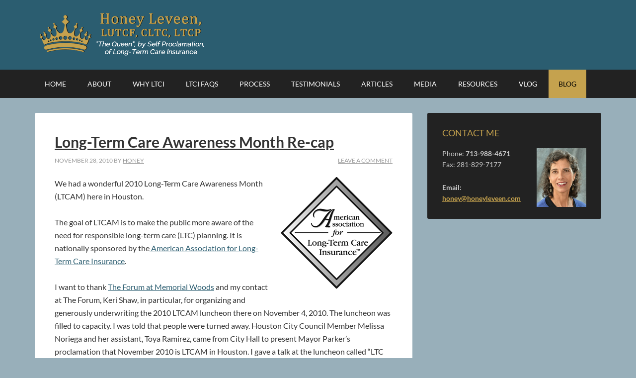

--- FILE ---
content_type: text/html; charset=UTF-8
request_url: https://texaslongtermcareinsuranceexpert.com/blog/page/69/
body_size: 25081
content:
<!DOCTYPE html>
<html lang="en-US">
<head ><meta charset="UTF-8" /><script>if(navigator.userAgent.match(/MSIE|Internet Explorer/i)||navigator.userAgent.match(/Trident\/7\..*?rv:11/i)){var href=document.location.href;if(!href.match(/[?&]nowprocket/)){if(href.indexOf("?")==-1){if(href.indexOf("#")==-1){document.location.href=href+"?nowprocket=1"}else{document.location.href=href.replace("#","?nowprocket=1#")}}else{if(href.indexOf("#")==-1){document.location.href=href+"&nowprocket=1"}else{document.location.href=href.replace("#","&nowprocket=1#")}}}}</script><script>(()=>{class RocketLazyLoadScripts{constructor(){this.v="2.0.4",this.userEvents=["keydown","keyup","mousedown","mouseup","mousemove","mouseover","mouseout","touchmove","touchstart","touchend","touchcancel","wheel","click","dblclick","input"],this.attributeEvents=["onblur","onclick","oncontextmenu","ondblclick","onfocus","onmousedown","onmouseenter","onmouseleave","onmousemove","onmouseout","onmouseover","onmouseup","onmousewheel","onscroll","onsubmit"]}async t(){this.i(),this.o(),/iP(ad|hone)/.test(navigator.userAgent)&&this.h(),this.u(),this.l(this),this.m(),this.k(this),this.p(this),this._(),await Promise.all([this.R(),this.L()]),this.lastBreath=Date.now(),this.S(this),this.P(),this.D(),this.O(),this.M(),await this.C(this.delayedScripts.normal),await this.C(this.delayedScripts.defer),await this.C(this.delayedScripts.async),await this.T(),await this.F(),await this.j(),await this.A(),window.dispatchEvent(new Event("rocket-allScriptsLoaded")),this.everythingLoaded=!0,this.lastTouchEnd&&await new Promise(t=>setTimeout(t,500-Date.now()+this.lastTouchEnd)),this.I(),this.H(),this.U(),this.W()}i(){this.CSPIssue=sessionStorage.getItem("rocketCSPIssue"),document.addEventListener("securitypolicyviolation",t=>{this.CSPIssue||"script-src-elem"!==t.violatedDirective||"data"!==t.blockedURI||(this.CSPIssue=!0,sessionStorage.setItem("rocketCSPIssue",!0))},{isRocket:!0})}o(){window.addEventListener("pageshow",t=>{this.persisted=t.persisted,this.realWindowLoadedFired=!0},{isRocket:!0}),window.addEventListener("pagehide",()=>{this.onFirstUserAction=null},{isRocket:!0})}h(){let t;function e(e){t=e}window.addEventListener("touchstart",e,{isRocket:!0}),window.addEventListener("touchend",function i(o){o.changedTouches[0]&&t.changedTouches[0]&&Math.abs(o.changedTouches[0].pageX-t.changedTouches[0].pageX)<10&&Math.abs(o.changedTouches[0].pageY-t.changedTouches[0].pageY)<10&&o.timeStamp-t.timeStamp<200&&(window.removeEventListener("touchstart",e,{isRocket:!0}),window.removeEventListener("touchend",i,{isRocket:!0}),"INPUT"===o.target.tagName&&"text"===o.target.type||(o.target.dispatchEvent(new TouchEvent("touchend",{target:o.target,bubbles:!0})),o.target.dispatchEvent(new MouseEvent("mouseover",{target:o.target,bubbles:!0})),o.target.dispatchEvent(new PointerEvent("click",{target:o.target,bubbles:!0,cancelable:!0,detail:1,clientX:o.changedTouches[0].clientX,clientY:o.changedTouches[0].clientY})),event.preventDefault()))},{isRocket:!0})}q(t){this.userActionTriggered||("mousemove"!==t.type||this.firstMousemoveIgnored?"keyup"===t.type||"mouseover"===t.type||"mouseout"===t.type||(this.userActionTriggered=!0,this.onFirstUserAction&&this.onFirstUserAction()):this.firstMousemoveIgnored=!0),"click"===t.type&&t.preventDefault(),t.stopPropagation(),t.stopImmediatePropagation(),"touchstart"===this.lastEvent&&"touchend"===t.type&&(this.lastTouchEnd=Date.now()),"click"===t.type&&(this.lastTouchEnd=0),this.lastEvent=t.type,t.composedPath&&t.composedPath()[0].getRootNode()instanceof ShadowRoot&&(t.rocketTarget=t.composedPath()[0]),this.savedUserEvents.push(t)}u(){this.savedUserEvents=[],this.userEventHandler=this.q.bind(this),this.userEvents.forEach(t=>window.addEventListener(t,this.userEventHandler,{passive:!1,isRocket:!0})),document.addEventListener("visibilitychange",this.userEventHandler,{isRocket:!0})}U(){this.userEvents.forEach(t=>window.removeEventListener(t,this.userEventHandler,{passive:!1,isRocket:!0})),document.removeEventListener("visibilitychange",this.userEventHandler,{isRocket:!0}),this.savedUserEvents.forEach(t=>{(t.rocketTarget||t.target).dispatchEvent(new window[t.constructor.name](t.type,t))})}m(){const t="return false",e=Array.from(this.attributeEvents,t=>"data-rocket-"+t),i="["+this.attributeEvents.join("],[")+"]",o="[data-rocket-"+this.attributeEvents.join("],[data-rocket-")+"]",s=(e,i,o)=>{o&&o!==t&&(e.setAttribute("data-rocket-"+i,o),e["rocket"+i]=new Function("event",o),e.setAttribute(i,t))};new MutationObserver(t=>{for(const n of t)"attributes"===n.type&&(n.attributeName.startsWith("data-rocket-")||this.everythingLoaded?n.attributeName.startsWith("data-rocket-")&&this.everythingLoaded&&this.N(n.target,n.attributeName.substring(12)):s(n.target,n.attributeName,n.target.getAttribute(n.attributeName))),"childList"===n.type&&n.addedNodes.forEach(t=>{if(t.nodeType===Node.ELEMENT_NODE)if(this.everythingLoaded)for(const i of[t,...t.querySelectorAll(o)])for(const t of i.getAttributeNames())e.includes(t)&&this.N(i,t.substring(12));else for(const e of[t,...t.querySelectorAll(i)])for(const t of e.getAttributeNames())this.attributeEvents.includes(t)&&s(e,t,e.getAttribute(t))})}).observe(document,{subtree:!0,childList:!0,attributeFilter:[...this.attributeEvents,...e]})}I(){this.attributeEvents.forEach(t=>{document.querySelectorAll("[data-rocket-"+t+"]").forEach(e=>{this.N(e,t)})})}N(t,e){const i=t.getAttribute("data-rocket-"+e);i&&(t.setAttribute(e,i),t.removeAttribute("data-rocket-"+e))}k(t){Object.defineProperty(HTMLElement.prototype,"onclick",{get(){return this.rocketonclick||null},set(e){this.rocketonclick=e,this.setAttribute(t.everythingLoaded?"onclick":"data-rocket-onclick","this.rocketonclick(event)")}})}S(t){function e(e,i){let o=e[i];e[i]=null,Object.defineProperty(e,i,{get:()=>o,set(s){t.everythingLoaded?o=s:e["rocket"+i]=o=s}})}e(document,"onreadystatechange"),e(window,"onload"),e(window,"onpageshow");try{Object.defineProperty(document,"readyState",{get:()=>t.rocketReadyState,set(e){t.rocketReadyState=e},configurable:!0}),document.readyState="loading"}catch(t){console.log("WPRocket DJE readyState conflict, bypassing")}}l(t){this.originalAddEventListener=EventTarget.prototype.addEventListener,this.originalRemoveEventListener=EventTarget.prototype.removeEventListener,this.savedEventListeners=[],EventTarget.prototype.addEventListener=function(e,i,o){o&&o.isRocket||!t.B(e,this)&&!t.userEvents.includes(e)||t.B(e,this)&&!t.userActionTriggered||e.startsWith("rocket-")||t.everythingLoaded?t.originalAddEventListener.call(this,e,i,o):(t.savedEventListeners.push({target:this,remove:!1,type:e,func:i,options:o}),"mouseenter"!==e&&"mouseleave"!==e||t.originalAddEventListener.call(this,e,t.savedUserEvents.push,o))},EventTarget.prototype.removeEventListener=function(e,i,o){o&&o.isRocket||!t.B(e,this)&&!t.userEvents.includes(e)||t.B(e,this)&&!t.userActionTriggered||e.startsWith("rocket-")||t.everythingLoaded?t.originalRemoveEventListener.call(this,e,i,o):t.savedEventListeners.push({target:this,remove:!0,type:e,func:i,options:o})}}J(t,e){this.savedEventListeners=this.savedEventListeners.filter(i=>{let o=i.type,s=i.target||window;return e!==o||t!==s||(this.B(o,s)&&(i.type="rocket-"+o),this.$(i),!1)})}H(){EventTarget.prototype.addEventListener=this.originalAddEventListener,EventTarget.prototype.removeEventListener=this.originalRemoveEventListener,this.savedEventListeners.forEach(t=>this.$(t))}$(t){t.remove?this.originalRemoveEventListener.call(t.target,t.type,t.func,t.options):this.originalAddEventListener.call(t.target,t.type,t.func,t.options)}p(t){let e;function i(e){return t.everythingLoaded?e:e.split(" ").map(t=>"load"===t||t.startsWith("load.")?"rocket-jquery-load":t).join(" ")}function o(o){function s(e){const s=o.fn[e];o.fn[e]=o.fn.init.prototype[e]=function(){return this[0]===window&&t.userActionTriggered&&("string"==typeof arguments[0]||arguments[0]instanceof String?arguments[0]=i(arguments[0]):"object"==typeof arguments[0]&&Object.keys(arguments[0]).forEach(t=>{const e=arguments[0][t];delete arguments[0][t],arguments[0][i(t)]=e})),s.apply(this,arguments),this}}if(o&&o.fn&&!t.allJQueries.includes(o)){const e={DOMContentLoaded:[],"rocket-DOMContentLoaded":[]};for(const t in e)document.addEventListener(t,()=>{e[t].forEach(t=>t())},{isRocket:!0});o.fn.ready=o.fn.init.prototype.ready=function(i){function s(){parseInt(o.fn.jquery)>2?setTimeout(()=>i.bind(document)(o)):i.bind(document)(o)}return"function"==typeof i&&(t.realDomReadyFired?!t.userActionTriggered||t.fauxDomReadyFired?s():e["rocket-DOMContentLoaded"].push(s):e.DOMContentLoaded.push(s)),o([])},s("on"),s("one"),s("off"),t.allJQueries.push(o)}e=o}t.allJQueries=[],o(window.jQuery),Object.defineProperty(window,"jQuery",{get:()=>e,set(t){o(t)}})}P(){const t=new Map;document.write=document.writeln=function(e){const i=document.currentScript,o=document.createRange(),s=i.parentElement;let n=t.get(i);void 0===n&&(n=i.nextSibling,t.set(i,n));const c=document.createDocumentFragment();o.setStart(c,0),c.appendChild(o.createContextualFragment(e)),s.insertBefore(c,n)}}async R(){return new Promise(t=>{this.userActionTriggered?t():this.onFirstUserAction=t})}async L(){return new Promise(t=>{document.addEventListener("DOMContentLoaded",()=>{this.realDomReadyFired=!0,t()},{isRocket:!0})})}async j(){return this.realWindowLoadedFired?Promise.resolve():new Promise(t=>{window.addEventListener("load",t,{isRocket:!0})})}M(){this.pendingScripts=[];this.scriptsMutationObserver=new MutationObserver(t=>{for(const e of t)e.addedNodes.forEach(t=>{"SCRIPT"!==t.tagName||t.noModule||t.isWPRocket||this.pendingScripts.push({script:t,promise:new Promise(e=>{const i=()=>{const i=this.pendingScripts.findIndex(e=>e.script===t);i>=0&&this.pendingScripts.splice(i,1),e()};t.addEventListener("load",i,{isRocket:!0}),t.addEventListener("error",i,{isRocket:!0}),setTimeout(i,1e3)})})})}),this.scriptsMutationObserver.observe(document,{childList:!0,subtree:!0})}async F(){await this.X(),this.pendingScripts.length?(await this.pendingScripts[0].promise,await this.F()):this.scriptsMutationObserver.disconnect()}D(){this.delayedScripts={normal:[],async:[],defer:[]},document.querySelectorAll("script[type$=rocketlazyloadscript]").forEach(t=>{t.hasAttribute("data-rocket-src")?t.hasAttribute("async")&&!1!==t.async?this.delayedScripts.async.push(t):t.hasAttribute("defer")&&!1!==t.defer||"module"===t.getAttribute("data-rocket-type")?this.delayedScripts.defer.push(t):this.delayedScripts.normal.push(t):this.delayedScripts.normal.push(t)})}async _(){await this.L();let t=[];document.querySelectorAll("script[type$=rocketlazyloadscript][data-rocket-src]").forEach(e=>{let i=e.getAttribute("data-rocket-src");if(i&&!i.startsWith("data:")){i.startsWith("//")&&(i=location.protocol+i);try{const o=new URL(i).origin;o!==location.origin&&t.push({src:o,crossOrigin:e.crossOrigin||"module"===e.getAttribute("data-rocket-type")})}catch(t){}}}),t=[...new Map(t.map(t=>[JSON.stringify(t),t])).values()],this.Y(t,"preconnect")}async G(t){if(await this.K(),!0!==t.noModule||!("noModule"in HTMLScriptElement.prototype))return new Promise(e=>{let i;function o(){(i||t).setAttribute("data-rocket-status","executed"),e()}try{if(navigator.userAgent.includes("Firefox/")||""===navigator.vendor||this.CSPIssue)i=document.createElement("script"),[...t.attributes].forEach(t=>{let e=t.nodeName;"type"!==e&&("data-rocket-type"===e&&(e="type"),"data-rocket-src"===e&&(e="src"),i.setAttribute(e,t.nodeValue))}),t.text&&(i.text=t.text),t.nonce&&(i.nonce=t.nonce),i.hasAttribute("src")?(i.addEventListener("load",o,{isRocket:!0}),i.addEventListener("error",()=>{i.setAttribute("data-rocket-status","failed-network"),e()},{isRocket:!0}),setTimeout(()=>{i.isConnected||e()},1)):(i.text=t.text,o()),i.isWPRocket=!0,t.parentNode.replaceChild(i,t);else{const i=t.getAttribute("data-rocket-type"),s=t.getAttribute("data-rocket-src");i?(t.type=i,t.removeAttribute("data-rocket-type")):t.removeAttribute("type"),t.addEventListener("load",o,{isRocket:!0}),t.addEventListener("error",i=>{this.CSPIssue&&i.target.src.startsWith("data:")?(console.log("WPRocket: CSP fallback activated"),t.removeAttribute("src"),this.G(t).then(e)):(t.setAttribute("data-rocket-status","failed-network"),e())},{isRocket:!0}),s?(t.fetchPriority="high",t.removeAttribute("data-rocket-src"),t.src=s):t.src="data:text/javascript;base64,"+window.btoa(unescape(encodeURIComponent(t.text)))}}catch(i){t.setAttribute("data-rocket-status","failed-transform"),e()}});t.setAttribute("data-rocket-status","skipped")}async C(t){const e=t.shift();return e?(e.isConnected&&await this.G(e),this.C(t)):Promise.resolve()}O(){this.Y([...this.delayedScripts.normal,...this.delayedScripts.defer,...this.delayedScripts.async],"preload")}Y(t,e){this.trash=this.trash||[];let i=!0;var o=document.createDocumentFragment();t.forEach(t=>{const s=t.getAttribute&&t.getAttribute("data-rocket-src")||t.src;if(s&&!s.startsWith("data:")){const n=document.createElement("link");n.href=s,n.rel=e,"preconnect"!==e&&(n.as="script",n.fetchPriority=i?"high":"low"),t.getAttribute&&"module"===t.getAttribute("data-rocket-type")&&(n.crossOrigin=!0),t.crossOrigin&&(n.crossOrigin=t.crossOrigin),t.integrity&&(n.integrity=t.integrity),t.nonce&&(n.nonce=t.nonce),o.appendChild(n),this.trash.push(n),i=!1}}),document.head.appendChild(o)}W(){this.trash.forEach(t=>t.remove())}async T(){try{document.readyState="interactive"}catch(t){}this.fauxDomReadyFired=!0;try{await this.K(),this.J(document,"readystatechange"),document.dispatchEvent(new Event("rocket-readystatechange")),await this.K(),document.rocketonreadystatechange&&document.rocketonreadystatechange(),await this.K(),this.J(document,"DOMContentLoaded"),document.dispatchEvent(new Event("rocket-DOMContentLoaded")),await this.K(),this.J(window,"DOMContentLoaded"),window.dispatchEvent(new Event("rocket-DOMContentLoaded"))}catch(t){console.error(t)}}async A(){try{document.readyState="complete"}catch(t){}try{await this.K(),this.J(document,"readystatechange"),document.dispatchEvent(new Event("rocket-readystatechange")),await this.K(),document.rocketonreadystatechange&&document.rocketonreadystatechange(),await this.K(),this.J(window,"load"),window.dispatchEvent(new Event("rocket-load")),await this.K(),window.rocketonload&&window.rocketonload(),await this.K(),this.allJQueries.forEach(t=>t(window).trigger("rocket-jquery-load")),await this.K(),this.J(window,"pageshow");const t=new Event("rocket-pageshow");t.persisted=this.persisted,window.dispatchEvent(t),await this.K(),window.rocketonpageshow&&window.rocketonpageshow({persisted:this.persisted})}catch(t){console.error(t)}}async K(){Date.now()-this.lastBreath>45&&(await this.X(),this.lastBreath=Date.now())}async X(){return document.hidden?new Promise(t=>setTimeout(t)):new Promise(t=>requestAnimationFrame(t))}B(t,e){return e===document&&"readystatechange"===t||(e===document&&"DOMContentLoaded"===t||(e===window&&"DOMContentLoaded"===t||(e===window&&"load"===t||e===window&&"pageshow"===t)))}static run(){(new RocketLazyLoadScripts).t()}}RocketLazyLoadScripts.run()})();</script>

<meta name="viewport" content="width=device-width, initial-scale=1" />
<meta name='robots' content='index, follow, max-image-preview:large, max-snippet:-1, max-video-preview:-1' />

			<style type="text/css"></style>
	<!-- This site is optimized with the Yoast SEO plugin v26.8 - https://yoast.com/product/yoast-seo-wordpress/ -->
	<title>BLOG - Page 69 of 70 - Long Term Care Insurance Expert | Honey Leveen | Houston, TX</title>
<link data-rocket-preload as="style" href="https://fonts.googleapis.com/css?family=Lato%3A400%2C700&#038;display=swap" rel="preload">
<link href="https://fonts.googleapis.com/css?family=Lato%3A400%2C700&#038;display=swap" media="print" onload="this.media=&#039;all&#039;" rel="stylesheet">
<style id="wpr-usedcss">img:is([sizes=auto i],[sizes^="auto," i]){contain-intrinsic-size:3000px 1500px}.flexslider{max-width:1140px;max-height:460px}.fluid-width-video-wrapper{width:100%;position:relative;padding:0}.fluid-width-video-wrapper embed,.fluid-width-video-wrapper iframe,.fluid-width-video-wrapper object{position:absolute;top:0;left:0;width:100%;height:100%}article,aside,footer,header,main,nav,section{display:block}canvas,video{display:inline-block}[hidden],template{display:none}html{font-family:sans-serif;-ms-text-size-adjust:100%;-webkit-text-size-adjust:100%}body{margin:0}a{background:0 0}a:focus{outline:dotted thin}a:active,a:hover{outline:0}img{border:0}svg:not(:root){overflow:hidden}fieldset{border:1px solid silver;margin:0 2px;padding:.35em .625em .75em}legend{border:0;padding:0}button,input,select,textarea{font-family:inherit;font-size:100%;margin:0}button,input{line-height:normal}button,select{text-transform:none}button,html input[type=button],input[type=submit]{-webkit-appearance:button;cursor:pointer}button[disabled],html input[disabled]{cursor:default}input[type=checkbox],input[type=radio]{box-sizing:border-box;padding:0}input[type=search]{-webkit-appearance:textfield;-moz-box-sizing:content-box;-webkit-box-sizing:content-box;box-sizing:content-box}input[type=search]::-webkit-search-cancel-button,input[type=search]::-webkit-search-decoration{-webkit-appearance:none}button::-moz-focus-inner,input::-moz-focus-inner{border:0;padding:0}textarea{overflow:auto;vertical-align:top}table{border-collapse:collapse;border-spacing:0}*,input[type=search]{-webkit-box-sizing:border-box;-moz-box-sizing:border-box;box-sizing:border-box}.entry-content:before,.entry:before,.footer-widgets:before,.nav-primary:before,.nav-secondary:before,.pagination:before,.site-container:before,.site-footer:before,.site-header:before,.site-inner:before,.wrap:before{content:" ";display:table}.entry-content:after,.entry:after,.footer-widgets:after,.nav-primary:after,.nav-secondary:after,.pagination:after,.site-container:after,.site-footer:after,.site-header:after,.site-inner:after,.wrap:after{clear:both;content:" ";display:table}body{background-color:#222;color:#333;font-family:Lato,sans-serif;font-size:16px;font-weight:400;line-height:1.625}.button,a,button,input:focus,input[type=button],input[type=submit],textarea:focus{-webkit-transition:.1s ease-in-out;-moz-transition:.1s ease-in-out;-ms-transition:.1s ease-in-out;-o-transition:.1s ease-in-out;transition:all .1s ease-in-out}::-moz-selection{background-color:#333;color:#fff}::selection{background-color:#333;color:#fff}a{color:#2b5d70;text-decoration:underline}a:hover{color:#999}p{margin:0 0 24px;padding:0}strong{font-weight:700}ol,ul{margin:0;padding:0}li{list-style-type:none}blockquote,blockquote::before{color:#666}blockquote{margin:40px}blockquote::before{content:"\201C";display:block;font-size:30px;height:0;left:-20px;position:relative;top:-10px}h2,h4,h5{font-weight:400;line-height:1.2;margin:0 0 10px}h2{font-size:28px}h4{font-size:20px}h5{font-size:18px}embed,iframe,img,object,video{max-width:100%}img{height:auto}.featured-content img{width:auto}input,select,textarea{background-color:#fff;border:1px solid #ddd;color:#999;font-size:14px;font-weight:400;padding:16px;width:100%}input:focus,textarea:focus{border:1px solid #999;outline:0}input[type=checkbox],input[type=image],input[type=radio]{width:auto}::-moz-placeholder{color:#666;opacity:1;font-weight:400}::-webkit-input-placeholder{color:#666;font-weight:400}.button,button,input[type=button],input[type=submit]{background-color:#222;border:none;border-radius:3px;color:#fff;cursor:pointer;font-size:16px;font-weight:400;padding:16px 24px;text-transform:uppercase;width:auto}.button:hover,button:hover,input:hover[type=button],input:hover[type=submit]{background-color:#5b9b3c;color:#fff}.button{display:inline-block}input[type=search]::-webkit-search-cancel-button,input[type=search]::-webkit-search-results-button{display:none}table{border-collapse:collapse;border-spacing:0;line-height:2;margin-bottom:40px;width:100%}tbody{border-bottom:1px solid #ddd}.wrap{margin:0 auto;max-width:1140px}.site-inner{clear:both;font-size:16px;overflow:hidden;padding-top:30px}.content{background-color:#fff;border-radius:3px;float:right;margin-bottom:30px;padding:40px;width:760px}.content-sidebar .content{float:left}.sidebar-primary{float:right;width:350px}.breadcrumb{background-color:#f5f5f5;font-size:12px;margin-bottom:30px;padding:10px 16px}.search-form{overflow:hidden}.site-header .search-form{float:right;margin-top:12px}.entry-content .search-form,.site-header .search-form{width:50%}.widget_search input[type=submit]{border:0;clip:rect(0,0,0,0);height:1px;margin:-1px;padding:0;position:absolute;width:1px}.entry-title{font-size:30px;font-weight:700}.content .entry-title a{color:#333}.content .entry-title a:hover{color:#222}.widget-title{color:#c5a24e;font-size:18px;margin-bottom:20px;text-transform:uppercase}.footer-widgets .widget-title,.site-header .widget-title{color:#fff}.alignleft{float:left;text-align:left}.alignright{float:right;text-align:right}a.alignleft,a.alignright{max-width:100%}a.alignleft,img.alignleft{margin:0 24px 24px 0}a.alignright,img.alignright{margin:0 0 24px 24px}.widget{word-wrap:break-word;margin-bottom:30px}.widget li{border-bottom:1px dotted #494949;margin-bottom:10px;padding-bottom:10px;text-align:left}.widget ol>li{list-style-position:inside;list-style-type:decimal;padding-left:20px;text-indent:-20px}.widget li li{border:none;margin:0 0 0 30px;padding:0}.widget ol>li:last-child,.widget p:last-child,.widget ul>li:last-child{border-bottom:none;margin-bottom:0;padding-bottom:0}.featured-content .entry{margin-bottom:20px}.featured-content .entry-title{font-size:20px}.featured-content .entry-comments-link{float:none}.content #genesis-responsive-slider{-webkit-box-shadow:0 60px 100px #639eb5;-moz-box-shadow:0 60px 100px #639eb5;box-shadow:0 60px 100px #639eb5;border:none;padding:0}.content #genesis-responsive-slider a:hover,.content #genesis-responsive-slider h2,.content #genesis-responsive-slider h2 a,.content #genesis-responsive-slider p{color:#fff}.content #genesis-responsive-slider a,.content #genesis-responsive-slider h2 a:hover{color:#222}#genesis-responsive-slider li{border:none;margin:0;padding:0}.content #genesis-responsive-slider p{color:#fff}.content #genesis-responsive-slider .flex-control-nav{margin-bottom:0}.content #genesis-responsive-slider .flex-control-nav{margin-top:-40px}.content #genesis-responsive-slider .flex-direction-nav li a.next{bottom:10px;left:auto;right:10px!important;top:auto}.site-header{background-color:#2b5d70;color:#fff;min-height:110px}.site-header .widget{margin-bottom:0}.site-header .wrap{padding:20px 0}.title-area{float:left;padding:14px 0;width:360px}.site-title{font-size:43px;font-weight:700;line-height:1;text-transform:uppercase}.site-title a,.site-title a:hover{color:#fff}.header-image .title-area{padding:0}.header-image .site-title>a{float:left;min-height:100px;width:100%}.site-description{color:#999;font-size:16px;font-weight:400;height:0;line-height:1.5;text-indent:-9999px}.site-description,.site-title{margin-bottom:0}.header-image .site-description,.header-image .site-title{display:block;text-indent:-9999px}.site-header .widget-area{float:right;padding-top:14px;text-align:right;width:720px}.site-header .widget-area a{color:#fff}.site-header .widget-area a:hover{color:#000}.site-header .widget li{border-color:#fff}.site-header .genesis-nav-menu li li{margin-left:0}.site-header .widget-area .button:hover,.site-header .widget-area button:hover,.site-header .widget-area input:hover[type=button],.site-header .widget-area input:hover[type=submit]{background-color:#fff;color:#000}.genesis-nav-menu{clear:both;font-size:14px;line-height:1.5;width:100%}.genesis-nav-menu,.genesis-nav-menu a{color:#fff;text-decoration:none}.genesis-nav-menu .menu-item{display:inline-block;text-align:left}.genesis-nav-menu a{display:block;padding:18px 20px}.genesis-nav-menu .current-menu-item>a,.genesis-nav-menu .sub-menu .current-menu-item>a:hover,.genesis-nav-menu a:hover,.genesis-nav-menu li:hover>a{background-color:#c5a24e;color:#000}.genesis-nav-menu>.menu-item>a{text-transform:uppercase}.genesis-nav-menu .sub-menu{border-top:1px solid #fff;left:-9999px;opacity:0;position:absolute;-webkit-transition:opacity .4s ease-in-out;-moz-transition:opacity .4s ease-in-out;-ms-transition:opacity .4s ease-in-out;-o-transition:opacity .4s ease-in-out;transition:opacity .4s ease-in-out;width:200px;z-index:999}.genesis-nav-menu .sub-menu a{background-color:#eee;border:1px solid #fff;border-top:none;color:#333;font-size:12px;padding:14px 20px;position:relative;width:200px}.genesis-nav-menu .sub-menu .sub-menu{margin:-48px 0 0 199px}.genesis-nav-menu .menu-item:hover{position:static}.genesis-nav-menu .menu-item:hover>.sub-menu{left:auto;opacity:1}.genesis-nav-menu>.last>a{padding-right:0}.genesis-nav-menu input[type=search]{font-size:14px;padding:10px 16px}.site-header .genesis-nav-menu li,.site-header .genesis-nav-menu li ul{border-bottom:none;margin:0;padding:0}.nav-primary{background-color:#222}.nav-secondary .wrap{background-color:#111;border-bottom-left-radius:3px;border-bottom-right-radius:3px;margin-bottom:16px}.nav-secondary .genesis-nav-menu>li:hover>a,.nav-secondary .genesis-nav-menu>li>a:hover{background:0 0}.nav-secondary .genesis-nav-menu .current-menu-item>a,.nav-secondary .genesis-nav-menu .sub-menu a:hover,.nav-secondary .genesis-nav-menu a:hover,.nav-secondary .genesis-nav-menu li:hover>a{color:#222}.nav-secondary .genesis-nav-menu .sub-menu a{background-color:#090909;border-color:#292929;color:#fff}.nav-secondary .sub-menu{border-color:#292929}.responsive-menu-icon{cursor:pointer;display:none;margin-bottom:-1px;text-align:center}.responsive-menu-icon::before{color:#fff;content:"\f333";display:inline-block;font:20px/1 dashicons;margin:0 auto;padding:10px}.site-header .responsive-menu-icon::before{padding:0}.entry{margin-bottom:40px}.entry-content ol,.entry-content p,.entry-content ul{margin-bottom:26px}.entry-content ol,.entry-content ul{margin-left:40px}.entry-content ol>li{list-style-type:decimal}.entry-content ul>li{list-style-type:disc}.entry-content ol ol,.entry-content ul ul{margin-bottom:0}p.entry-meta{color:#999;font-size:12px;margin-bottom:0;text-transform:uppercase}p.entry-meta a{color:#999}p.entry-meta a:hover{color:#333}.entry-footer .entry-meta{border-top:1px dotted #ddd;padding-top:12px}.entry-header .entry-meta{margin-bottom:24px}.entry-categories{float:left}.entry-comments-link,.entry-tags{float:right}.pagination{margin:40px 0 0}.archive-pagination li{display:inline}.archive-pagination li a{background-color:#333;color:#fff;cursor:pointer;display:inline-block;margin-bottom:4px;padding:8px 12px}.archive-pagination .active a,.archive-pagination li a:hover{background-color:#222}.sidebar{color:#ccc;font-size:14px}.sidebar .widget{background-color:#222;border-radius:3px;padding:30px}.sidebar a{color:#c5a24e}.sidebar li a{color:#ccc}.sidebar .entry-meta a:hover,.sidebar li a:hover{color:#fff}.footer-widgets{background-color:#222;color:#ccc;clear:both;font-size:14px;padding:60px 0 30px}.footer-widgets input{border:1px solid #333}.footer-widgets .entry-meta a:hover,.footer-widgets a:hover{color:#fff}.footer-widgets-1,.footer-widgets-2,.footer-widgets-3,.footer-widgets-4{width:255px}.footer-widgets-1,.footer-widgets-2{margin-right:40px}.footer-widgets-1,.footer-widgets-2,.footer-widgets-3{float:left}.footer-widgets-4{float:right}.site-footer{background-color:#222;border-top:1px solid rgba(0,0,0,.2);box-shadow:inset 0 1px rgba(255,255,255,.07);color:#666;font-size:12px;padding:40px 0;text-align:center}.site-footer a{color:#666}.site-footer a:hover{color:#fff}.site-footer p{margin-bottom:0}@media only screen and (-webkit-min-device-pixel-ratio:1.5),only screen and (-moz-min-device-pixel-ratio:1.5),only screen and (-o-min-device-pixel-ratio:3/2),only screen and (min-device-pixel-ratio:1.5){.content #genesis-responsive-slider .flex-direction-nav li a{background-image:url(https://texaslongtermcareinsuranceexpert.com/wp-content/themes/outreach-pro/images/icon-direction-nav@2x.png)}}@media only screen and (max-width:1180px){.wrap{max-width:960px}.content{width:630px}.site-header .widget-area{width:600px}.sidebar-primary{width:300px}.footer-widgets-1,.footer-widgets-2,.footer-widgets-3,.footer-widgets-4{width:210px}}@media only screen and (max-width:1023px){.wrap{max-width:768px}.content,.footer-widgets-1,.footer-widgets-2,.footer-widgets-3,.footer-widgets-4,.sidebar-primary,.site-header .widget-area,.title-area{width:100%}.site-header .wrap{padding:20px 5% 16px}.header-image .site-title a{background-position:top!important}.site-header .widget-area{padding:0}.genesis-nav-menu li,.site-header .search-form,.site-header ul.genesis-nav-menu{float:none}.genesis-nav-menu,.nav-primary,.site-description,.site-header .search-form,.site-header .title-area,.site-header .widget-area,.site-title{text-align:center}.genesis-nav-menu a,.genesis-nav-menu>.last>a{padding:18px 12px}.site-header .search-form{margin:16px auto}.footer-widgets-1,.footer-widgets-2{margin-right:0}}@media only screen and (max-width:860px){.wrap{padding-left:5%;padding-right:5%}.entry,.sidebar .widget{box-shadow:none}.archive-pagination li a{margin-bottom:4px}.content #genesis-responsive-slider .flex-direction-nav li .next,.content #genesis-responsive-slider .flex-direction-nav li .prev{display:none}}@media only screen and (max-width:600px){.genesis-nav-menu.responsive-menu,.genesis-nav-menu.responsive-menu>.menu-item>.sub-menu{display:none}.genesis-nav-menu.responsive-menu .menu-item,.responsive-menu-icon{display:block}.genesis-nav-menu.responsive-menu .menu-item{margin:0}.genesis-nav-menu.responsive-menu .menu-item:hover{position:static}.genesis-nav-menu.responsive-menu .current-menu-item>a,.genesis-nav-menu.responsive-menu .sub-menu .current-menu-item>a:hover,.genesis-nav-menu.responsive-menu a,.genesis-nav-menu.responsive-menu a:hover,.genesis-nav-menu.responsive-menu li:hover>a,.genesis-nav-menu.responsive-menu>.last>a{background:0 0;color:#fff;line-height:1;padding:18px 20px}.genesis-nav-menu.responsive-menu .sub-menu{background-color:rgba(0,0,0,.05);border:none;left:auto;opacity:1;position:relative;-moz-transition:opacity .4s ease-in-out;-ms-transition:opacity .4s ease-in-out;-o-transition:opacity .4s ease-in-out;-webkit-transition:opacity .4s ease-in-out;transition:opacity .4s ease-in-out;width:100%;z-index:99}.genesis-nav-menu.responsive-menu .sub-menu .sub-menu{background-color:transparent;margin:0;padding-left:25px}.genesis-nav-menu.responsive-menu .sub-menu li a,.genesis-nav-menu.responsive-menu .sub-menu li a:hover{background:0 0;border:none;color:#fff;padding:14px 20px;position:relative;width:100%}.entry-categories,.entry-comments-link,.entry-tags{display:block;float:none}}@media only screen and (max-width:480px){.content{padding:30px}.content #genesis-responsive-slider .flex-control-nav{display:none}.header-image .site-title a{background-size:contain!important}}img.emoji{display:inline!important;border:none!important;box-shadow:none!important;height:1em!important;width:1em!important;margin:0 .07em!important;vertical-align:-.1em!important;background:0 0!important;padding:0!important}:where(.wp-block-button__link){border-radius:9999px;box-shadow:none;padding:calc(.667em + 2px) calc(1.333em + 2px);text-decoration:none}:root :where(.wp-block-button .wp-block-button__link.is-style-outline),:root :where(.wp-block-button.is-style-outline>.wp-block-button__link){border:2px solid;padding:.667em 1.333em}:root :where(.wp-block-button .wp-block-button__link.is-style-outline:not(.has-text-color)),:root :where(.wp-block-button.is-style-outline>.wp-block-button__link:not(.has-text-color)){color:currentColor}:root :where(.wp-block-button .wp-block-button__link.is-style-outline:not(.has-background)),:root :where(.wp-block-button.is-style-outline>.wp-block-button__link:not(.has-background)){background-color:initial;background-image:none}:where(.wp-block-calendar table:not(.has-background) th){background:#ddd}:where(.wp-block-columns){margin-bottom:1.75em}:where(.wp-block-columns.has-background){padding:1.25em 2.375em}:where(.wp-block-post-comments input[type=submit]){border:none}:where(.wp-block-cover-image:not(.has-text-color)),:where(.wp-block-cover:not(.has-text-color)){color:#fff}:where(.wp-block-cover-image.is-light:not(.has-text-color)),:where(.wp-block-cover.is-light:not(.has-text-color)){color:#000}:root :where(.wp-block-cover h1:not(.has-text-color)),:root :where(.wp-block-cover h2:not(.has-text-color)),:root :where(.wp-block-cover h3:not(.has-text-color)),:root :where(.wp-block-cover h4:not(.has-text-color)),:root :where(.wp-block-cover h5:not(.has-text-color)),:root :where(.wp-block-cover h6:not(.has-text-color)),:root :where(.wp-block-cover p:not(.has-text-color)){color:inherit}.wp-block-embed.alignleft,.wp-block-embed.alignright{max-width:360px;width:100%}.wp-block-embed.alignleft .wp-block-embed__wrapper,.wp-block-embed.alignright .wp-block-embed__wrapper{min-width:280px}.wp-block-embed{overflow-wrap:break-word}.wp-block-embed :where(figcaption){margin-bottom:1em;margin-top:.5em}.wp-block-embed iframe{max-width:100%}.wp-block-embed__wrapper{position:relative}:where(.wp-block-file){margin-bottom:1.5em}:where(.wp-block-file__button){border-radius:2em;display:inline-block;padding:.5em 1em}:where(.wp-block-file__button):is(a):active,:where(.wp-block-file__button):is(a):focus,:where(.wp-block-file__button):is(a):hover,:where(.wp-block-file__button):is(a):visited{box-shadow:none;color:#fff;opacity:.85;text-decoration:none}:where(.wp-block-group.wp-block-group-is-layout-constrained){position:relative}:root :where(.wp-block-image.is-style-rounded img,.wp-block-image .is-style-rounded img){border-radius:9999px}:where(.wp-block-latest-comments:not([style*=line-height] .wp-block-latest-comments__comment)){line-height:1.1}:where(.wp-block-latest-comments:not([style*=line-height] .wp-block-latest-comments__comment-excerpt p)){line-height:1.8}:root :where(.wp-block-latest-posts.is-grid){padding:0}:root :where(.wp-block-latest-posts.wp-block-latest-posts__list){padding-left:0}ol,ul{box-sizing:border-box}:root :where(.wp-block-list.has-background){padding:1.25em 2.375em}:where(.wp-block-navigation.has-background .wp-block-navigation-item a:not(.wp-element-button)),:where(.wp-block-navigation.has-background .wp-block-navigation-submenu a:not(.wp-element-button)){padding:.5em 1em}:where(.wp-block-navigation .wp-block-navigation__submenu-container .wp-block-navigation-item a:not(.wp-element-button)),:where(.wp-block-navigation .wp-block-navigation__submenu-container .wp-block-navigation-submenu a:not(.wp-element-button)),:where(.wp-block-navigation .wp-block-navigation__submenu-container .wp-block-navigation-submenu button.wp-block-navigation-item__content),:where(.wp-block-navigation .wp-block-navigation__submenu-container .wp-block-pages-list__item button.wp-block-navigation-item__content){padding:.5em 1em}:root :where(p.has-background){padding:1.25em 2.375em}:where(p.has-text-color:not(.has-link-color)) a{color:inherit}:where(.wp-block-post-comments-form) input:not([type=submit]),:where(.wp-block-post-comments-form) textarea{border:1px solid #949494;font-family:inherit;font-size:1em}:where(.wp-block-post-comments-form) input:where(:not([type=submit]):not([type=checkbox])),:where(.wp-block-post-comments-form) textarea{padding:calc(.667em + 2px)}:where(.wp-block-post-excerpt){box-sizing:border-box;margin-bottom:var(--wp--style--block-gap);margin-top:var(--wp--style--block-gap)}:where(.wp-block-preformatted.has-background){padding:1.25em 2.375em}:where(.wp-block-search__button){border:1px solid #ccc;padding:6px 10px}:where(.wp-block-search__input){font-family:inherit;font-size:inherit;font-style:inherit;font-weight:inherit;letter-spacing:inherit;line-height:inherit;text-transform:inherit}:where(.wp-block-search__button-inside .wp-block-search__inside-wrapper){border:1px solid #949494;box-sizing:border-box;padding:4px}:where(.wp-block-search__button-inside .wp-block-search__inside-wrapper) .wp-block-search__input{border:none;border-radius:0;padding:0 4px}:where(.wp-block-search__button-inside .wp-block-search__inside-wrapper) .wp-block-search__input:focus{outline:0}:where(.wp-block-search__button-inside .wp-block-search__inside-wrapper) :where(.wp-block-search__button){padding:4px 8px}:root :where(.wp-block-separator.is-style-dots){height:auto;line-height:1;text-align:center}:root :where(.wp-block-separator.is-style-dots):before{color:currentColor;content:"···";font-family:serif;font-size:1.5em;letter-spacing:2em;padding-left:2em}:root :where(.wp-block-site-logo.is-style-rounded){border-radius:9999px}:where(.wp-block-social-links:not(.is-style-logos-only)) .wp-social-link{background-color:#f0f0f0;color:#444}:where(.wp-block-social-links:not(.is-style-logos-only)) .wp-social-link-amazon{background-color:#f90;color:#fff}:where(.wp-block-social-links:not(.is-style-logos-only)) .wp-social-link-bandcamp{background-color:#1ea0c3;color:#fff}:where(.wp-block-social-links:not(.is-style-logos-only)) .wp-social-link-behance{background-color:#0757fe;color:#fff}:where(.wp-block-social-links:not(.is-style-logos-only)) .wp-social-link-bluesky{background-color:#0a7aff;color:#fff}:where(.wp-block-social-links:not(.is-style-logos-only)) .wp-social-link-codepen{background-color:#1e1f26;color:#fff}:where(.wp-block-social-links:not(.is-style-logos-only)) .wp-social-link-deviantart{background-color:#02e49b;color:#fff}:where(.wp-block-social-links:not(.is-style-logos-only)) .wp-social-link-discord{background-color:#5865f2;color:#fff}:where(.wp-block-social-links:not(.is-style-logos-only)) .wp-social-link-dribbble{background-color:#e94c89;color:#fff}:where(.wp-block-social-links:not(.is-style-logos-only)) .wp-social-link-dropbox{background-color:#4280ff;color:#fff}:where(.wp-block-social-links:not(.is-style-logos-only)) .wp-social-link-etsy{background-color:#f45800;color:#fff}:where(.wp-block-social-links:not(.is-style-logos-only)) .wp-social-link-facebook{background-color:#0866ff;color:#fff}:where(.wp-block-social-links:not(.is-style-logos-only)) .wp-social-link-fivehundredpx{background-color:#000;color:#fff}:where(.wp-block-social-links:not(.is-style-logos-only)) .wp-social-link-flickr{background-color:#0461dd;color:#fff}:where(.wp-block-social-links:not(.is-style-logos-only)) .wp-social-link-foursquare{background-color:#e65678;color:#fff}:where(.wp-block-social-links:not(.is-style-logos-only)) .wp-social-link-github{background-color:#24292d;color:#fff}:where(.wp-block-social-links:not(.is-style-logos-only)) .wp-social-link-goodreads{background-color:#eceadd;color:#382110}:where(.wp-block-social-links:not(.is-style-logos-only)) .wp-social-link-google{background-color:#ea4434;color:#fff}:where(.wp-block-social-links:not(.is-style-logos-only)) .wp-social-link-gravatar{background-color:#1d4fc4;color:#fff}:where(.wp-block-social-links:not(.is-style-logos-only)) .wp-social-link-instagram{background-color:#f00075;color:#fff}:where(.wp-block-social-links:not(.is-style-logos-only)) .wp-social-link-lastfm{background-color:#e21b24;color:#fff}:where(.wp-block-social-links:not(.is-style-logos-only)) .wp-social-link-linkedin{background-color:#0d66c2;color:#fff}:where(.wp-block-social-links:not(.is-style-logos-only)) .wp-social-link-mastodon{background-color:#3288d4;color:#fff}:where(.wp-block-social-links:not(.is-style-logos-only)) .wp-social-link-medium{background-color:#000;color:#fff}:where(.wp-block-social-links:not(.is-style-logos-only)) .wp-social-link-meetup{background-color:#f6405f;color:#fff}:where(.wp-block-social-links:not(.is-style-logos-only)) .wp-social-link-patreon{background-color:#000;color:#fff}:where(.wp-block-social-links:not(.is-style-logos-only)) .wp-social-link-pinterest{background-color:#e60122;color:#fff}:where(.wp-block-social-links:not(.is-style-logos-only)) .wp-social-link-pocket{background-color:#ef4155;color:#fff}:where(.wp-block-social-links:not(.is-style-logos-only)) .wp-social-link-reddit{background-color:#ff4500;color:#fff}:where(.wp-block-social-links:not(.is-style-logos-only)) .wp-social-link-skype{background-color:#0478d7;color:#fff}:where(.wp-block-social-links:not(.is-style-logos-only)) .wp-social-link-snapchat{background-color:#fefc00;color:#fff;stroke:#000}:where(.wp-block-social-links:not(.is-style-logos-only)) .wp-social-link-soundcloud{background-color:#ff5600;color:#fff}:where(.wp-block-social-links:not(.is-style-logos-only)) .wp-social-link-spotify{background-color:#1bd760;color:#fff}:where(.wp-block-social-links:not(.is-style-logos-only)) .wp-social-link-telegram{background-color:#2aabee;color:#fff}:where(.wp-block-social-links:not(.is-style-logos-only)) .wp-social-link-threads{background-color:#000;color:#fff}:where(.wp-block-social-links:not(.is-style-logos-only)) .wp-social-link-tiktok{background-color:#000;color:#fff}:where(.wp-block-social-links:not(.is-style-logos-only)) .wp-social-link-tumblr{background-color:#011835;color:#fff}:where(.wp-block-social-links:not(.is-style-logos-only)) .wp-social-link-twitch{background-color:#6440a4;color:#fff}:where(.wp-block-social-links:not(.is-style-logos-only)) .wp-social-link-twitter{background-color:#1da1f2;color:#fff}:where(.wp-block-social-links:not(.is-style-logos-only)) .wp-social-link-vimeo{background-color:#1eb7ea;color:#fff}:where(.wp-block-social-links:not(.is-style-logos-only)) .wp-social-link-vk{background-color:#4680c2;color:#fff}:where(.wp-block-social-links:not(.is-style-logos-only)) .wp-social-link-wordpress{background-color:#3499cd;color:#fff}:where(.wp-block-social-links:not(.is-style-logos-only)) .wp-social-link-whatsapp{background-color:#25d366;color:#fff}:where(.wp-block-social-links:not(.is-style-logos-only)) .wp-social-link-x{background-color:#000;color:#fff}:where(.wp-block-social-links:not(.is-style-logos-only)) .wp-social-link-yelp{background-color:#d32422;color:#fff}:where(.wp-block-social-links:not(.is-style-logos-only)) .wp-social-link-youtube{background-color:red;color:#fff}:where(.wp-block-social-links.is-style-logos-only) .wp-social-link{background:0 0}:where(.wp-block-social-links.is-style-logos-only) .wp-social-link svg{height:1.25em;width:1.25em}:where(.wp-block-social-links.is-style-logos-only) .wp-social-link-amazon{color:#f90}:where(.wp-block-social-links.is-style-logos-only) .wp-social-link-bandcamp{color:#1ea0c3}:where(.wp-block-social-links.is-style-logos-only) .wp-social-link-behance{color:#0757fe}:where(.wp-block-social-links.is-style-logos-only) .wp-social-link-bluesky{color:#0a7aff}:where(.wp-block-social-links.is-style-logos-only) .wp-social-link-codepen{color:#1e1f26}:where(.wp-block-social-links.is-style-logos-only) .wp-social-link-deviantart{color:#02e49b}:where(.wp-block-social-links.is-style-logos-only) .wp-social-link-discord{color:#5865f2}:where(.wp-block-social-links.is-style-logos-only) .wp-social-link-dribbble{color:#e94c89}:where(.wp-block-social-links.is-style-logos-only) .wp-social-link-dropbox{color:#4280ff}:where(.wp-block-social-links.is-style-logos-only) .wp-social-link-etsy{color:#f45800}:where(.wp-block-social-links.is-style-logos-only) .wp-social-link-facebook{color:#0866ff}:where(.wp-block-social-links.is-style-logos-only) .wp-social-link-fivehundredpx{color:#000}:where(.wp-block-social-links.is-style-logos-only) .wp-social-link-flickr{color:#0461dd}:where(.wp-block-social-links.is-style-logos-only) .wp-social-link-foursquare{color:#e65678}:where(.wp-block-social-links.is-style-logos-only) .wp-social-link-github{color:#24292d}:where(.wp-block-social-links.is-style-logos-only) .wp-social-link-goodreads{color:#382110}:where(.wp-block-social-links.is-style-logos-only) .wp-social-link-google{color:#ea4434}:where(.wp-block-social-links.is-style-logos-only) .wp-social-link-gravatar{color:#1d4fc4}:where(.wp-block-social-links.is-style-logos-only) .wp-social-link-instagram{color:#f00075}:where(.wp-block-social-links.is-style-logos-only) .wp-social-link-lastfm{color:#e21b24}:where(.wp-block-social-links.is-style-logos-only) .wp-social-link-linkedin{color:#0d66c2}:where(.wp-block-social-links.is-style-logos-only) .wp-social-link-mastodon{color:#3288d4}:where(.wp-block-social-links.is-style-logos-only) .wp-social-link-medium{color:#000}:where(.wp-block-social-links.is-style-logos-only) .wp-social-link-meetup{color:#f6405f}:where(.wp-block-social-links.is-style-logos-only) .wp-social-link-patreon{color:#000}:where(.wp-block-social-links.is-style-logos-only) .wp-social-link-pinterest{color:#e60122}:where(.wp-block-social-links.is-style-logos-only) .wp-social-link-pocket{color:#ef4155}:where(.wp-block-social-links.is-style-logos-only) .wp-social-link-reddit{color:#ff4500}:where(.wp-block-social-links.is-style-logos-only) .wp-social-link-skype{color:#0478d7}:where(.wp-block-social-links.is-style-logos-only) .wp-social-link-snapchat{color:#fff;stroke:#000}:where(.wp-block-social-links.is-style-logos-only) .wp-social-link-soundcloud{color:#ff5600}:where(.wp-block-social-links.is-style-logos-only) .wp-social-link-spotify{color:#1bd760}:where(.wp-block-social-links.is-style-logos-only) .wp-social-link-telegram{color:#2aabee}:where(.wp-block-social-links.is-style-logos-only) .wp-social-link-threads{color:#000}:where(.wp-block-social-links.is-style-logos-only) .wp-social-link-tiktok{color:#000}:where(.wp-block-social-links.is-style-logos-only) .wp-social-link-tumblr{color:#011835}:where(.wp-block-social-links.is-style-logos-only) .wp-social-link-twitch{color:#6440a4}:where(.wp-block-social-links.is-style-logos-only) .wp-social-link-twitter{color:#1da1f2}:where(.wp-block-social-links.is-style-logos-only) .wp-social-link-vimeo{color:#1eb7ea}:where(.wp-block-social-links.is-style-logos-only) .wp-social-link-vk{color:#4680c2}:where(.wp-block-social-links.is-style-logos-only) .wp-social-link-whatsapp{color:#25d366}:where(.wp-block-social-links.is-style-logos-only) .wp-social-link-wordpress{color:#3499cd}:where(.wp-block-social-links.is-style-logos-only) .wp-social-link-x{color:#000}:where(.wp-block-social-links.is-style-logos-only) .wp-social-link-yelp{color:#d32422}:where(.wp-block-social-links.is-style-logos-only) .wp-social-link-youtube{color:red}:root :where(.wp-block-social-links .wp-social-link a){padding:.25em}:root :where(.wp-block-social-links.is-style-logos-only .wp-social-link a){padding:0}:root :where(.wp-block-social-links.is-style-pill-shape .wp-social-link a){padding-left:.6666666667em;padding-right:.6666666667em}:root :where(.wp-block-tag-cloud.is-style-outline){display:flex;flex-wrap:wrap;gap:1ch}:root :where(.wp-block-tag-cloud.is-style-outline a){border:1px solid;font-size:unset!important;margin-right:0;padding:1ch 2ch;text-decoration:none!important}:root :where(.wp-block-table-of-contents){box-sizing:border-box}:where(.wp-block-term-description){box-sizing:border-box;margin-bottom:var(--wp--style--block-gap);margin-top:var(--wp--style--block-gap)}:where(pre.wp-block-verse){font-family:inherit}.entry-content{counter-reset:footnotes}:root{--wp--preset--font-size--normal:16px;--wp--preset--font-size--huge:42px}html :where(.has-border-color){border-style:solid}html :where([style*=border-top-color]){border-top-style:solid}html :where([style*=border-right-color]){border-right-style:solid}html :where([style*=border-bottom-color]){border-bottom-style:solid}html :where([style*=border-left-color]){border-left-style:solid}html :where([style*=border-width]){border-style:solid}html :where([style*=border-top-width]){border-top-style:solid}html :where([style*=border-right-width]){border-right-style:solid}html :where([style*=border-bottom-width]){border-bottom-style:solid}html :where([style*=border-left-width]){border-left-style:solid}html :where(img[class*=wp-image-]){height:auto;max-width:100%}:where(figure){margin:0 0 1em}html :where(.is-position-sticky){--wp-admin--admin-bar--position-offset:var(--wp-admin--admin-bar--height,0px)}@media screen and (max-width:600px){html :where(.is-position-sticky){--wp-admin--admin-bar--position-offset:0px}}:root{--wp--preset--aspect-ratio--square:1;--wp--preset--aspect-ratio--4-3:4/3;--wp--preset--aspect-ratio--3-4:3/4;--wp--preset--aspect-ratio--3-2:3/2;--wp--preset--aspect-ratio--2-3:2/3;--wp--preset--aspect-ratio--16-9:16/9;--wp--preset--aspect-ratio--9-16:9/16;--wp--preset--color--black:#000000;--wp--preset--color--cyan-bluish-gray:#abb8c3;--wp--preset--color--white:#ffffff;--wp--preset--color--pale-pink:#f78da7;--wp--preset--color--vivid-red:#cf2e2e;--wp--preset--color--luminous-vivid-orange:#ff6900;--wp--preset--color--luminous-vivid-amber:#fcb900;--wp--preset--color--light-green-cyan:#7bdcb5;--wp--preset--color--vivid-green-cyan:#00d084;--wp--preset--color--pale-cyan-blue:#8ed1fc;--wp--preset--color--vivid-cyan-blue:#0693e3;--wp--preset--color--vivid-purple:#9b51e0;--wp--preset--gradient--vivid-cyan-blue-to-vivid-purple:linear-gradient(135deg,rgba(6, 147, 227, 1) 0%,rgb(155, 81, 224) 100%);--wp--preset--gradient--light-green-cyan-to-vivid-green-cyan:linear-gradient(135deg,rgb(122, 220, 180) 0%,rgb(0, 208, 130) 100%);--wp--preset--gradient--luminous-vivid-amber-to-luminous-vivid-orange:linear-gradient(135deg,rgba(252, 185, 0, 1) 0%,rgba(255, 105, 0, 1) 100%);--wp--preset--gradient--luminous-vivid-orange-to-vivid-red:linear-gradient(135deg,rgba(255, 105, 0, 1) 0%,rgb(207, 46, 46) 100%);--wp--preset--gradient--very-light-gray-to-cyan-bluish-gray:linear-gradient(135deg,rgb(238, 238, 238) 0%,rgb(169, 184, 195) 100%);--wp--preset--gradient--cool-to-warm-spectrum:linear-gradient(135deg,rgb(74, 234, 220) 0%,rgb(151, 120, 209) 20%,rgb(207, 42, 186) 40%,rgb(238, 44, 130) 60%,rgb(251, 105, 98) 80%,rgb(254, 248, 76) 100%);--wp--preset--gradient--blush-light-purple:linear-gradient(135deg,rgb(255, 206, 236) 0%,rgb(152, 150, 240) 100%);--wp--preset--gradient--blush-bordeaux:linear-gradient(135deg,rgb(254, 205, 165) 0%,rgb(254, 45, 45) 50%,rgb(107, 0, 62) 100%);--wp--preset--gradient--luminous-dusk:linear-gradient(135deg,rgb(255, 203, 112) 0%,rgb(199, 81, 192) 50%,rgb(65, 88, 208) 100%);--wp--preset--gradient--pale-ocean:linear-gradient(135deg,rgb(255, 245, 203) 0%,rgb(182, 227, 212) 50%,rgb(51, 167, 181) 100%);--wp--preset--gradient--electric-grass:linear-gradient(135deg,rgb(202, 248, 128) 0%,rgb(113, 206, 126) 100%);--wp--preset--gradient--midnight:linear-gradient(135deg,rgb(2, 3, 129) 0%,rgb(40, 116, 252) 100%);--wp--preset--font-size--small:13px;--wp--preset--font-size--medium:20px;--wp--preset--font-size--large:36px;--wp--preset--font-size--x-large:42px;--wp--preset--spacing--20:0.44rem;--wp--preset--spacing--30:0.67rem;--wp--preset--spacing--40:1rem;--wp--preset--spacing--50:1.5rem;--wp--preset--spacing--60:2.25rem;--wp--preset--spacing--70:3.38rem;--wp--preset--spacing--80:5.06rem;--wp--preset--shadow--natural:6px 6px 9px rgba(0, 0, 0, .2);--wp--preset--shadow--deep:12px 12px 50px rgba(0, 0, 0, .4);--wp--preset--shadow--sharp:6px 6px 0px rgba(0, 0, 0, .2);--wp--preset--shadow--outlined:6px 6px 0px -3px rgba(255, 255, 255, 1),6px 6px rgba(0, 0, 0, 1);--wp--preset--shadow--crisp:6px 6px 0px rgba(0, 0, 0, 1)}:where(.is-layout-flex){gap:.5em}:where(.is-layout-grid){gap:.5em}:where(.wp-block-post-template.is-layout-flex){gap:1.25em}:where(.wp-block-post-template.is-layout-grid){gap:1.25em}:where(.wp-block-columns.is-layout-flex){gap:2em}:where(.wp-block-columns.is-layout-grid){gap:2em}:root :where(.wp-block-pullquote){font-size:1.5em;line-height:1.6}@font-face{font-display:swap;font-family:Lato;font-style:normal;font-weight:400;src:url(https://fonts.gstatic.com/s/lato/v24/S6uyw4BMUTPHjx4wXg.woff2) format('woff2');unicode-range:U+0000-00FF,U+0131,U+0152-0153,U+02BB-02BC,U+02C6,U+02DA,U+02DC,U+0304,U+0308,U+0329,U+2000-206F,U+20AC,U+2122,U+2191,U+2193,U+2212,U+2215,U+FEFF,U+FFFD}@font-face{font-display:swap;font-family:Lato;font-style:normal;font-weight:700;src:url(https://fonts.gstatic.com/s/lato/v24/S6u9w4BMUTPHh6UVSwiPGQ.woff2) format('woff2');unicode-range:U+0000-00FF,U+0131,U+0152-0153,U+02BB-02BC,U+02C6,U+02DA,U+02DC,U+0304,U+0308,U+0329,U+2000-206F,U+20AC,U+2122,U+2191,U+2193,U+2212,U+2215,U+FEFF,U+FFFD}.addtoany_list{display:inline;line-height:16px}.a2a_kit a:empty,.a2a_kit a[class^=a2a_button_]:has(.a2a_s_undefined){display:none}.addtoany_list a,.widget .addtoany_list a{border:0;box-shadow:none;display:inline-block;font-size:16px;padding:0 4px;vertical-align:middle}.addtoany_list a img{border:0;display:inline-block;opacity:1;overflow:hidden;vertical-align:baseline}.addtoany_list a span{display:inline-block;float:none}.addtoany_list a:not(.addtoany_special_service)>span{border-radius:4px;display:inline-block;opacity:1}.addtoany_list a:hover,.widget .addtoany_list a:hover{background:0 0;border:0;box-shadow:none}.addtoany_list a:hover img,.addtoany_list a:hover span{opacity:.7}iframe.__youtube_prefs__{border-width:0}.epyt-gallery{text-align:center}.epyt-gallery iframe{margin-bottom:0}.epyt-gallery-list{display:block;margin:0 -8px;position:relative;transition:opacity .3s ease-out}.epyt-gallery-list .epyt-gallery-thumb{box-sizing:border-box}.epyt-gallery-list p{display:none}.epyt-gallery-list.epyt-loading{opacity:.5;transition:opacity .3s ease-out}.epyt-gallery-thumb{box-sizing:border-box;cursor:pointer;display:block!important;float:left;height:auto;opacity:1;overflow-y:hidden;padding:0 8px 10px;position:relative}.epyt-gallery-thumb.hover{height:auto;opacity:1;position:relative;transition:opacity .3s ease-out}.epyt-pagebutton>div{display:inline}.epyt-pagebutton.hide{display:none!important;opacity:0!important;visibility:hidden!important}body div.__youtube_prefs__.__youtube_prefs_gdpr__{background-color:#000;background-image:-webkit-linear-gradient(top,#000,#444);background-image:linear-gradient(180deg,#000,#444);height:auto;padding:25px;text-align:left}body div.__youtube_prefs__.__youtube_prefs_gdpr__ *{color:#e3e3e3!important}body div.__youtube_prefs__.__youtube_prefs_gdpr__ a{text-decoration:underline}body div.__youtube_prefs__.__youtube_prefs_gdpr__ button.__youtube_prefs_gdpr__,body div.__youtube_prefs__.__youtube_prefs_gdpr__ button.__youtube_prefs_gdpr__:hover{background:#e62117!important;border-radius:3px;border-width:0;box-sizing:border-box;color:#fff!important;display:inline-block;font-weight:400;padding:5px 10px;text-decoration:none!important}body div.__youtube_prefs__.__youtube_prefs_gdpr__ button.__youtube_prefs_gdpr__ img{background:0 0;-webkit-box-shadow:none;box-shadow:none;display:inline-block;height:auto!important;margin-left:8px;padding:0 6px 3px 0;vertical-align:middle!important;width:20px!important}.epyt-facade{height:0;max-width:100%;overflow:hidden;padding-bottom:56.25%;position:relative;-webkit-transition:.4s;-moz-transition:.4s;transition:all .4s}.epyt-facade:hover{-webkit-filter:brightness(90%);-moz-filter:brightness(90%);filter:brightness(90%)}.epyt-facade button.epyt-facade-play{background-color:transparent!important;border-width:0!important;cursor:pointer;height:48px;left:50%;margin-left:-34px;margin-top:-24px;position:absolute;top:50%;-webkit-transition:opacity .25s cubic-bezier(0,0,.2,1);transition:opacity .25s cubic-bezier(0,0,.2,1);width:68px}.epyt-facade button.epyt-facade-play svg{height:100%;left:0;pointer-events:none;position:absolute;top:0;width:100%}.epyt-facade button.epyt-facade-play svg .ytp-large-play-button-bg{-webkit-transition:fill .1s cubic-bezier(.4,0,1,1),fill-opacity .1s cubic-bezier(.4,0,1,1);transition:fill .1s cubic-bezier(.4,0,1,1),fill-opacity .1s cubic-bezier(.4,0,1,1);fill:#212121;fill-opacity:.8}.epyt-facade:hover button.epyt-facade-play svg .ytp-large-play-button-bg{-webkit-transition:fill .1s cubic-bezier(0,0,.2,1),fill-opacity .1s cubic-bezier(0,0,.2,1);transition:fill .1s cubic-bezier(0,0,.2,1),fill-opacity .1s cubic-bezier(0,0,.2,1);fill:red;fill-opacity:1}.epyt-gallery-thumb{width:33.333%}#genesis-responsive-slider{background-color:#fff;border:10px solid #eee;margin:0 auto;padding:10px;position:relative}#slides{float:left;margin:0;overflow:hidden;padding:0;position:absolute;z-index:1}.flexslider a:active{outline:0}.flex-control-nav,.flex-direction-nav,.slides{list-style:none;margin:0;padding:0}.flexslider{margin:0;padding:0;width:100%}.flexslider .slides>li{display:none}.flexslider .slides img{display:block;max-width:100%}.flex-pauseplay span{text-transform:capitalize}.slides:after{clear:both;content:".";display:block;height:0;line-height:0;visibility:hidden}* html .slides{height:1%}.no-js .slides>li:first-child{display:block}.flexslider{background:#fff;position:relative;zoom:1}.flexslider .slides{zoom:1}.flexslider .slides>li{position:relative}.flex-direction-nav li a{width:52px;height:52px;margin:-20px 0 0;display:block;background:url(https://texaslongtermcareinsuranceexpert.com/wp-content/plugins/genesis-responsive-slider/assets/images/bg_direction_nav.png) no-repeat;position:absolute;top:50%;cursor:pointer;text-indent:-9999px;z-index:100}.flex-direction-nav li .next{background-position:-52px 0;right:-60px}.flex-direction-nav li .next:hover{background-position:-52px -50px}.flex-direction-nav li .prev{left:-60px}.flex-direction-nav li .prev:hover{background-position:0 -50px}.flex-direction-nav li .disabled{cursor:default;opacity:.3}.flex-control-nav{float:left;margin:20px 0 10px;position:relative;text-align:center;width:100%;z-index:100}.flex-control-nav li{display:inline-block;margin:0 0 0 5px;zoom:1}.flex-control-nav li:first-child{margin:0}.flex-control-nav li a{background:url(https://texaslongtermcareinsuranceexpert.com/wp-content/plugins/genesis-responsive-slider/assets/images/bg_control_nav.png) no-repeat;cursor:pointer;display:block;height:13px;text-indent:-9999px;width:13px}.flex-control-nav li a:hover{background-position:0 -13px}.flex-control-nav li a.active{background-position:0 -26px;cursor:default}.site-title a{background:url(https://texaslongtermcareinsuranceexpert.com/wp-content/uploads/2015/06/cropped-Header.png) no-repeat!important}body.custom-background{background-color:#98afba}</style>
	<link rel="canonical" href="https://texaslongtermcareinsuranceexpert.com/blog/page/69/" />
	<link rel="prev" href="https://texaslongtermcareinsuranceexpert.com/blog/page/68/" />
	<link rel="next" href="https://texaslongtermcareinsuranceexpert.com/blog/page/70/" />
	<meta property="og:locale" content="en_US" />
	<meta property="og:type" content="article" />
	<meta property="og:title" content="BLOG - Page 69 of 70 - Long Term Care Insurance Expert | Honey Leveen | Houston, TX" />
	<meta property="og:url" content="https://texaslongtermcareinsuranceexpert.com/blog/" />
	<meta property="og:site_name" content="Long Term Care Insurance Expert | Honey Leveen | Houston, TX" />
	<meta name="twitter:card" content="summary_large_image" />
	<script type="application/ld+json" class="yoast-schema-graph">{"@context":"https://schema.org","@graph":[{"@type":["WebPage","CollectionPage"],"@id":"https://texaslongtermcareinsuranceexpert.com/blog/","url":"https://texaslongtermcareinsuranceexpert.com/blog/page/69/","name":"BLOG - Page 69 of 70 - Long Term Care Insurance Expert | Honey Leveen | Houston, TX","isPartOf":{"@id":"https://texaslongtermcareinsuranceexpert.com/#website"},"datePublished":"2023-04-25T21:24:20+00:00","breadcrumb":{"@id":"https://texaslongtermcareinsuranceexpert.com/blog/page/69/#breadcrumb"},"inLanguage":"en-US"},{"@type":"BreadcrumbList","@id":"https://texaslongtermcareinsuranceexpert.com/blog/page/69/#breadcrumb","itemListElement":[{"@type":"ListItem","position":1,"name":"Home","item":"https://texaslongtermcareinsuranceexpert.com/"},{"@type":"ListItem","position":2,"name":"BLOG"}]},{"@type":"WebSite","@id":"https://texaslongtermcareinsuranceexpert.com/#website","url":"https://texaslongtermcareinsuranceexpert.com/","name":"Long Term Care Insurance Expert | Honey Leveen | Houston, TX","description":"Helping you make informed LTC decisions","potentialAction":[{"@type":"SearchAction","target":{"@type":"EntryPoint","urlTemplate":"https://texaslongtermcareinsuranceexpert.com/?s={search_term_string}"},"query-input":{"@type":"PropertyValueSpecification","valueRequired":true,"valueName":"search_term_string"}}],"inLanguage":"en-US"}]}</script>
	<!-- / Yoast SEO plugin. -->


<link rel='dns-prefetch' href='//static.addtoany.com' />

<link href='https://fonts.gstatic.com' crossorigin rel='preconnect' />
<link rel="alternate" type="application/rss+xml" title="Long Term Care Insurance Expert | Honey Leveen | Houston, TX &raquo; Feed" href="https://texaslongtermcareinsuranceexpert.com/feed/" />
<link rel="alternate" type="application/rss+xml" title="Long Term Care Insurance Expert | Honey Leveen | Houston, TX &raquo; Comments Feed" href="https://texaslongtermcareinsuranceexpert.com/comments/feed/" />
<style id='wp-img-auto-sizes-contain-inline-css' type='text/css'></style>

<style id='wp-emoji-styles-inline-css' type='text/css'></style>
<style id='wp-block-library-inline-css' type='text/css'></style><style id='global-styles-inline-css' type='text/css'></style>

<style id='classic-theme-styles-inline-css' type='text/css'></style>




<style id='__EPYT__style-inline-css' type='text/css'></style>

<script type="rocketlazyloadscript" data-rocket-type="text/javascript" id="addtoany-core-js-before">
/* <![CDATA[ */
window.a2a_config=window.a2a_config||{};a2a_config.callbacks=[];a2a_config.overlays=[];a2a_config.templates={};

//# sourceURL=addtoany-core-js-before
/* ]]> */
</script>
<script type="rocketlazyloadscript" data-rocket-type="text/javascript" defer data-rocket-src="https://static.addtoany.com/menu/page.js" id="addtoany-core-js"></script>
<script type="rocketlazyloadscript" data-rocket-type="text/javascript" data-rocket-src="https://texaslongtermcareinsuranceexpert.com/wp-includes/js/jquery/jquery.min.js?ver=3.7.1" id="jquery-core-js" data-rocket-defer defer></script>
<script type="rocketlazyloadscript" data-rocket-type="text/javascript" data-rocket-src="https://texaslongtermcareinsuranceexpert.com/wp-includes/js/jquery/jquery-migrate.min.js?ver=3.4.1" id="jquery-migrate-js" data-rocket-defer defer></script>
<script type="rocketlazyloadscript" data-rocket-type="text/javascript" defer data-rocket-src="https://texaslongtermcareinsuranceexpert.com/wp-content/plugins/add-to-any/addtoany.min.js?ver=1.1" id="addtoany-jquery-js"></script>
<script type="rocketlazyloadscript" data-minify="1" data-rocket-type="text/javascript" data-rocket-src="https://texaslongtermcareinsuranceexpert.com/wp-content/cache/min/1/wp-content/themes/outreach-pro/js/responsive-menu.js?ver=1760397904" id="outreach-responsive-menu-js" data-rocket-defer defer></script>
<script type="text/javascript" id="__ytprefs__-js-extra">
/* <![CDATA[ */
var _EPYT_ = {"ajaxurl":"https://texaslongtermcareinsuranceexpert.com/wp-admin/admin-ajax.php","security":"3102149398","gallery_scrolloffset":"20","eppathtoscripts":"https://texaslongtermcareinsuranceexpert.com/wp-content/plugins/youtube-embed-plus/scripts/","eppath":"https://texaslongtermcareinsuranceexpert.com/wp-content/plugins/youtube-embed-plus/","epresponsiveselector":"[\"iframe.__youtube_prefs__\"]","epdovol":"1","version":"14.2.4","evselector":"iframe.__youtube_prefs__[src], iframe[src*=\"youtube.com/embed/\"], iframe[src*=\"youtube-nocookie.com/embed/\"]","ajax_compat":"","maxres_facade":"eager","ytapi_load":"light","pause_others":"","stopMobileBuffer":"1","facade_mode":"","not_live_on_channel":""};
//# sourceURL=__ytprefs__-js-extra
/* ]]> */
</script>
<script type="rocketlazyloadscript" data-rocket-type="text/javascript" data-rocket-src="https://texaslongtermcareinsuranceexpert.com/wp-content/plugins/youtube-embed-plus/scripts/ytprefs.min.js?ver=14.2.4" id="__ytprefs__-js" data-rocket-defer defer></script>
<link rel="https://api.w.org/" href="https://texaslongtermcareinsuranceexpert.com/wp-json/" /><link rel="EditURI" type="application/rsd+xml" title="RSD" href="https://texaslongtermcareinsuranceexpert.com/xmlrpc.php?rsd" />
<meta name="generator" content="WordPress 6.9" />
<link rel="icon" href="https://texaslongtermcareinsuranceexpert.com/wp-content/themes/outreach-pro/images/favicon.ico" />
<script type="rocketlazyloadscript" data-rocket-type="text/javascript">

  var _gaq = _gaq || [];
  _gaq.push(['_setAccount', 'UA-28061140-1']);
  _gaq.push(['_trackPageview']);

  (function() {
    var ga = document.createElement('script'); ga.type = 'text/javascript'; ga.async = true;
    ga.src = ('https:' == document.location.protocol ? 'https://ssl' : 'http://www') + '.google-analytics.com/ga.js';
    var s = document.getElementsByTagName('script')[0]; s.parentNode.insertBefore(ga, s);
  })();

</script><style type="text/css"></style>
<style type="text/css" id="custom-background-css"></style>
	<meta name="generator" content="WP Rocket 3.20.3" data-wpr-features="wpr_remove_unused_css wpr_delay_js wpr_defer_js wpr_minify_js wpr_minify_css wpr_preload_links wpr_desktop" /></head>
<body class="blog paged custom-background paged-69 wp-theme-genesis wp-child-theme-outreach-pro custom-header header-image content-sidebar genesis-breadcrumbs-hidden genesis-footer-widgets-visible"><div data-rocket-location-hash="0618d851ce5ae792f527e16bbc8f30f9" class="site-container"><header data-rocket-location-hash="53cc1e79b2ed34c24395bdfd383e56ba" class="site-header"><div data-rocket-location-hash="53ba7d88c4009f539a4f0b32d3e151af" class="wrap"><div class="title-area"><p class="site-title"><a href="https://texaslongtermcareinsuranceexpert.com/">Long Term Care Insurance Expert | Honey Leveen | Houston, TX</a></p><p class="site-description">Helping you make informed LTC decisions</p></div><div class="widget-area header-widget-area"><section id="a2a_follow_widget-2" class="widget widget_a2a_follow_widget"><div class="widget-wrap"><div class="a2a_kit a2a_kit_size_24 a2a_follow addtoany_list"><a class="a2a_button_facebook" href="https://www.facebook.com/pages/LTC-Queen/141244892585570" title="Facebook" rel="noopener" target="_blank"></a><a class="a2a_button_linkedin" href="https://www.linkedin.com/in/ltcqueen/" title="LinkedIn" rel="noopener" target="_blank"></a><a class="a2a_button_twitter" href="https://x.com/HoneyLeveen" title="Twitter" rel="noopener" target="_blank"></a><a class="a2a_button_youtube" href="https://www.youtube.com/user/HoneyLeveen" title="YouTube" rel="noopener" target="_blank"></a></div></div></section>
</div></div></header><nav class="nav-primary" aria-label="Main"><div data-rocket-location-hash="ed725948df71e03efe6e0642677d07b0" class="wrap"><ul id="menu-main" class="menu genesis-nav-menu menu-primary"><li id="menu-item-38" class="menu-item menu-item-type-custom menu-item-object-custom menu-item-home menu-item-38"><a href="http://texaslongtermcareinsuranceexpert.com/"><span >HOME</span></a></li>
<li id="menu-item-2195" class="menu-item menu-item-type-post_type menu-item-object-page menu-item-2195"><a href="https://texaslongtermcareinsuranceexpert.com/about-honey-leveen/"><span >ABOUT</span></a></li>
<li id="menu-item-29" class="menu-item menu-item-type-post_type menu-item-object-page menu-item-29"><a href="https://texaslongtermcareinsuranceexpert.com/why-ltci/"><span >WHY LTCi</span></a></li>
<li id="menu-item-28" class="menu-item menu-item-type-post_type menu-item-object-page menu-item-28"><a href="https://texaslongtermcareinsuranceexpert.com/ltci-faqs/"><span >LTCi FAQs</span></a></li>
<li id="menu-item-27" class="menu-item menu-item-type-post_type menu-item-object-page menu-item-27"><a href="https://texaslongtermcareinsuranceexpert.com/the-process/"><span >PROCESS</span></a></li>
<li id="menu-item-26" class="menu-item menu-item-type-post_type menu-item-object-page menu-item-26"><a href="https://texaslongtermcareinsuranceexpert.com/testimonials/"><span >TESTIMONIALS</span></a></li>
<li id="menu-item-25" class="menu-item menu-item-type-post_type menu-item-object-page menu-item-25"><a href="https://texaslongtermcareinsuranceexpert.com/published-articles/"><span >ARTICLES</span></a></li>
<li id="menu-item-24" class="menu-item menu-item-type-post_type menu-item-object-page menu-item-24"><a href="https://texaslongtermcareinsuranceexpert.com/media/"><span >MEDIA</span></a></li>
<li id="menu-item-23" class="menu-item menu-item-type-post_type menu-item-object-page menu-item-23"><a href="https://texaslongtermcareinsuranceexpert.com/resources/"><span >RESOURCES</span></a></li>
<li id="menu-item-5544" class="menu-item menu-item-type-post_type menu-item-object-page menu-item-5544"><a href="https://texaslongtermcareinsuranceexpert.com/vlog/"><span >VLOG</span></a></li>
<li id="menu-item-8345" class="menu-item menu-item-type-post_type menu-item-object-page current-menu-item page_item page-item-8334 current_page_item current_page_parent menu-item-8345"><a href="https://texaslongtermcareinsuranceexpert.com/blog/" aria-current="page"><span >BLOG</span></a></li>
</ul></div></nav><div data-rocket-location-hash="75a6a47cfbc30d1dbe50aa488753efe2" class="site-inner"><div data-rocket-location-hash="8d8cfd7454b3b165d94b234e6ffe9397" class="wrap"><div class="content-sidebar-wrap"><main class="content"><article class="post-1611 post type-post status-publish format-standard category-long-term-care-awareness-month tag-aaltciorg tag-houston-area-continuity-of-care tag-houston-area-health-underwriters tag-mayor-annise-parker tag-senior-resource-guide tag-the-american-association-for-long-term-care-insurance entry" aria-label="Long-Term Care Awareness Month Re-cap"><header class="entry-header"><h2 class="entry-title"><a class="entry-title-link" rel="bookmark" href="https://texaslongtermcareinsuranceexpert.com/long-term-care-awareness-month-re-cap/">Long-Term Care Awareness Month Re-cap</a></h2>
<p class="entry-meta"><time class="entry-time">November 28, 2010</time> by <span class="entry-author"><a href="https://texaslongtermcareinsuranceexpert.com/author/ltcq/" class="entry-author-link" rel="author"><span class="entry-author-name">Honey</span></a></span> <span class="entry-comments-link"><a href="https://texaslongtermcareinsuranceexpert.com/long-term-care-awareness-month-re-cap/#respond">Leave a Comment</a></span> </p></header><div class="entry-content"><p><a href="/wp-content/uploads/2010/11/AALTCILogo.png"><img decoding="async" class="alignright size-full wp-image-4386" src="/wp-content/uploads/2010/11/AALTCILogo.png" alt="AALTCI Logo" width="225" height="225" srcset="https://texaslongtermcareinsuranceexpert.com/wp-content/uploads/2010/11/AALTCILogo.png 225w, https://texaslongtermcareinsuranceexpert.com/wp-content/uploads/2010/11/AALTCILogo-150x150.png 150w, https://texaslongtermcareinsuranceexpert.com/wp-content/uploads/2010/11/AALTCILogo-65x65.png 65w" sizes="(max-width: 225px) 100vw, 225px" /></a>We had a wonderful 2010 Long-Term Care Awareness Month (LTCAM) here in Houston.</p>
<p>The goal of LTCAM is to make the public more aware of the need for responsible long-term care (LTC) planning. It is nationally sponsored by the<a href="http://www.aaltci.org" target="_blank"> American Association for Long-Term Care Insurance</a>.</p>
<p>I want to thank <a href="http://theforumatmemorialwoods.com" target="_blank">The Forum at Memorial Woods</a> and my contact at The Forum, Keri Shaw, in particular, for organizing and generously underwriting the 2010 LTCAM luncheon there on November 4, 2010. The luncheon was filled to capacity. I was told that people were turned away. Houston City Council Member Melissa Noriega and her assistant, Toya Ramirez, came from City Hall to present Mayor Parker&#8217;s proclamation that November 2010 is LTCAM in Houston. I gave a talk at the luncheon called &#8220;LTC Current Events.&#8221;</p>
<p>On November 16, 2010, a group of 10 of us, representing Houston LTCAM sponsors The Forum at Memorial Woods, Senior Resource Guide, <a href="http://www.houstonareacontinuityofcare.org/" target="_blank">The Houston Area Continuity of Care</a>, and the <a href="http://www.hahu.org/" target="_blank">Houston Association of Health Underwriters</a>, went before Houston City Council to publicly accept the 2010 LTCAM proclamation from Mayor Annise Parker.</p>
<p>It&#8217;s been an exciting month!</p>
</div><footer class="entry-footer"><p class="entry-meta"><span class="entry-categories">Filed Under: <a href="https://texaslongtermcareinsuranceexpert.com/category/long-term-care-awareness-month/" rel="category tag">Long-Term Care Awareness Month</a></span> <span class="entry-tags">Tagged With: <a href="https://texaslongtermcareinsuranceexpert.com/tag/aaltciorg/" rel="tag">AALTCI.org</a>, <a href="https://texaslongtermcareinsuranceexpert.com/tag/houston-area-continuity-of-care/" rel="tag">Houston Area Continuity of Care</a>, <a href="https://texaslongtermcareinsuranceexpert.com/tag/houston-area-health-underwriters/" rel="tag">Houston Area Health Underwriters</a>, <a href="https://texaslongtermcareinsuranceexpert.com/tag/mayor-annise-parker/" rel="tag">Mayor Annise Parker</a>, <a href="https://texaslongtermcareinsuranceexpert.com/tag/senior-resource-guide/" rel="tag">Senior Resource Guide</a>, <a href="https://texaslongtermcareinsuranceexpert.com/tag/the-american-association-for-long-term-care-insurance/" rel="tag">the American Association for Long-Term Care Insurance</a></span></p></footer></article><article class="post-1596 post type-post status-publish format-standard category-helpful-information-about-ltc category-information-about-ltc tag-lifeplans tag-ltc-insurance tag-national-underwriter tag-trevor-thomas tag-us-deptartment-of-health-and-human-services entry" aria-label="Long-Term Care Insurance (LTCi) Claims Get Paid!"><header class="entry-header"><h2 class="entry-title"><a class="entry-title-link" rel="bookmark" href="https://texaslongtermcareinsuranceexpert.com/long-term-care-insurance-ltci-claims-get-paid/">Long-Term Care Insurance (LTCi) Claims Get Paid!</a></h2>
<p class="entry-meta"><time class="entry-time">November 26, 2010</time> by <span class="entry-author"><a href="https://texaslongtermcareinsuranceexpert.com/author/ltcq/" class="entry-author-link" rel="author"><span class="entry-author-name">Honey</span></a></span> <span class="entry-comments-link"><a href="https://texaslongtermcareinsuranceexpert.com/long-term-care-insurance-ltci-claims-get-paid/#respond">Leave a Comment</a></span> </p></header><div class="entry-content"><p><a href="/wp-content/uploads/2010/11/LTCClaims.jpg"><img loading="lazy" decoding="async" class="alignright size-full wp-image-4384" src="/wp-content/uploads/2010/11/LTCClaims.jpg" alt="LTC Claims" width="265" height="167" /></a>An article by Trevor Thomas in the October 11, 2010 National Underwriter entitled &#8220;Life Plans: LTC Carriers Botch Few Claim Denials&#8221; reports on the  <a href="http://aspe.hhs.gov/daltcp/reports/2010/claims.pdf" target="_blank">LTC insurance claim determination review</a> that was delivered in April and commissioned by the U.S. Department of Health and Human Services (HHS).</p>
<p>This report shows that long-term care (LTC) insurance claims are getting paid fairly.</p>
<p>An audit team of registered nurses from <a href="http://lifeplansinc.com/" target="_blank">LifePlans</a> examined about 1,200 claims submitted in 2007 and 2008 to seven LTCi insurers.</p>
<p>The auditors concluded that they would have denied roughly the same proportion of claims as the carriers did, LifePlans researchers say. In fact the auditors concluded that they would have approved 5% fewer cases than the insurance carriers approved.</p>
</div><footer class="entry-footer"><p class="entry-meta"><span class="entry-categories">Filed Under: <a href="https://texaslongtermcareinsuranceexpert.com/category/helpful-information-about-ltc/" rel="category tag">Helpful Information About LTC</a>, <a href="https://texaslongtermcareinsuranceexpert.com/category/information-about-ltc/" rel="category tag">Information About LTC</a></span> <span class="entry-tags">Tagged With: <a href="https://texaslongtermcareinsuranceexpert.com/tag/lifeplans/" rel="tag">LifePlans</a>, <a href="https://texaslongtermcareinsuranceexpert.com/tag/ltc-insurance/" rel="tag">LTC Insurance</a>, <a href="https://texaslongtermcareinsuranceexpert.com/tag/national-underwriter/" rel="tag">National Underwriter</a>, <a href="https://texaslongtermcareinsuranceexpert.com/tag/trevor-thomas/" rel="tag">Trevor Thomas</a>, <a href="https://texaslongtermcareinsuranceexpert.com/tag/us-deptartment-of-health-and-human-services/" rel="tag">US Deptartment of Health and Human Services</a></span></p></footer></article><article class="post-1603 post type-post status-publish format-standard category-helpful-information-about-ltc category-information-about-ltc tag-good-morning-america-abc-television tag-joan-lunden tag-long-term-care-insurance tag-long-term-care-planning tag-ltc-insurance entry" aria-label="Joan Lunden is Spot On"><header class="entry-header"><h2 class="entry-title"><a class="entry-title-link" rel="bookmark" href="https://texaslongtermcareinsuranceexpert.com/joan-lunden-is-spot-on/">Joan Lunden is Spot On</a></h2>
<p class="entry-meta"><time class="entry-time">November 22, 2010</time> by <span class="entry-author"><a href="https://texaslongtermcareinsuranceexpert.com/author/ltcq/" class="entry-author-link" rel="author"><span class="entry-author-name">Honey</span></a></span> <span class="entry-comments-link"><a href="https://texaslongtermcareinsuranceexpert.com/joan-lunden-is-spot-on/#respond">Leave a Comment</a></span> </p></header><div class="entry-content"><p>This morning&#8217;s <a href="http://abc.go.com/shows/good-morning-america" target="_blank" rel="noopener">ABC Good Morning America</a> features Joan Lunden, who speaks eloquently and from the heart about being a caregiver and the need to have a conversation about long-term care planning with your loved ones. She says it better than I can, so watch the clip here:</p>
<p><iframe src='http://abcnews.go.com/video/embed?id=12210910' width='600' height='338' scrolling='no' style='border:none;'></iframe><br /><a href="http://abcnews.go.com/international/video">World News Videos</a> | <a href="http://abcnews.go.com/international">ABC World News</a></p>
<p>Joan urges families to conduct such a conversation as soon as possible.  The holiday season, when families congregate, is the perfect natural opportunity for this conversation.</p>
</div><footer class="entry-footer"><p class="entry-meta"><span class="entry-categories">Filed Under: <a href="https://texaslongtermcareinsuranceexpert.com/category/helpful-information-about-ltc/" rel="category tag">Helpful Information About LTC</a>, <a href="https://texaslongtermcareinsuranceexpert.com/category/information-about-ltc/" rel="category tag">Information About LTC</a></span> <span class="entry-tags">Tagged With: <a href="https://texaslongtermcareinsuranceexpert.com/tag/good-morning-america-abc-television/" rel="tag">Good Morning America ABC television</a>, <a href="https://texaslongtermcareinsuranceexpert.com/tag/joan-lunden/" rel="tag">Joan Lunden</a>, <a href="https://texaslongtermcareinsuranceexpert.com/tag/long-term-care-insurance/" rel="tag">Long Term Care insurance</a>, <a href="https://texaslongtermcareinsuranceexpert.com/tag/long-term-care-planning/" rel="tag">Long-Term Care Planning</a>, <a href="https://texaslongtermcareinsuranceexpert.com/tag/ltc-insurance/" rel="tag">LTC Insurance</a></span></p></footer></article><article class="post-1589 post type-post status-publish format-standard category-correcting-ignorant-public-figures category-helpful-information-about-ltc category-information-about-ltc tag-long-term-care-insurance tag-ltc-insurance tag-medicaid tag-nick-erin tag-reuters tag-toddi-gutner entry" aria-label="Best Time to Buy Long-Term Care Insurance (LTCi)"><header class="entry-header"><h2 class="entry-title"><a class="entry-title-link" rel="bookmark" href="https://texaslongtermcareinsuranceexpert.com/best-time-to-buy-long-term-care-insurance-ltci/">Best Time to Buy Long-Term Care Insurance (LTCi)</a></h2>
<p class="entry-meta"><time class="entry-time">November 19, 2010</time> by <span class="entry-author"><a href="https://texaslongtermcareinsuranceexpert.com/author/ltcq/" class="entry-author-link" rel="author"><span class="entry-author-name">Honey</span></a></span> <span class="entry-comments-link"><a href="https://texaslongtermcareinsuranceexpert.com/best-time-to-buy-long-term-care-insurance-ltci/#respond">Leave a Comment</a></span> </p></header><div class="entry-content"><p>I read an article with a positive spin on LTCi from Reuters  yesterday titled <strong>&#8220;Best Time to Buy Long-Term Care Insurance&#8221;</strong> by Toddi Gutner, Reuters US Edition, Prism Money, November 18, 2010.</p>
<p><strong>Here are my the comments on it:</strong></p>
<p>Thanks for an article with a well-deserved positive slant on LTCi, even though there is inaccurate info in it. You have listened to advisors who insist on selling short/fat policies. $300/day or $9,000/month LTCi policies are not the correct match for everyone at all. As well, “Most companies have a 10-year pay period.” is absolutely false, especially in TX. These are not the most egregious faults of this article, however. This is simply evidence that Nick Erin is giving bad advice.</p>
<p>Here is an egregious statement: &#8220;In some cases, however, “people don’t really need the product,” says Erin. LTC insurance is for income protection and sometimes “Medicaid is a more viable option for people who don’t have an estate,” he says.</p>
<p><strong>I ask:</strong></p>
<ol>
<li>Have you been in a Medicaid-paid nursing facility lately?</li>
<li>With today&#8217;s government finances, are you banking on having Medicaid survive in its current state? My policyholders and I are not. In fact I have sold a lot of LTC insurance to people with little or no estate who insist on doing everything possible to preserve their dignity, options and family structure by purchasing LTC insurance.</li>
</ol>
</div><footer class="entry-footer"><p class="entry-meta"><span class="entry-categories">Filed Under: <a href="https://texaslongtermcareinsuranceexpert.com/category/correcting-ignorant-public-figures/" rel="category tag">Correcting Ignorant Public Figures</a>, <a href="https://texaslongtermcareinsuranceexpert.com/category/helpful-information-about-ltc/" rel="category tag">Helpful Information About LTC</a>, <a href="https://texaslongtermcareinsuranceexpert.com/category/information-about-ltc/" rel="category tag">Information About LTC</a></span> <span class="entry-tags">Tagged With: <a href="https://texaslongtermcareinsuranceexpert.com/tag/long-term-care-insurance/" rel="tag">Long Term Care insurance</a>, <a href="https://texaslongtermcareinsuranceexpert.com/tag/ltc-insurance/" rel="tag">LTC Insurance</a>, <a href="https://texaslongtermcareinsuranceexpert.com/tag/medicaid/" rel="tag">Medicaid</a>, <a href="https://texaslongtermcareinsuranceexpert.com/tag/nick-erin/" rel="tag">Nick Erin</a>, <a href="https://texaslongtermcareinsuranceexpert.com/tag/reuters/" rel="tag">Reuters</a>, <a href="https://texaslongtermcareinsuranceexpert.com/tag/toddi-gutner/" rel="tag">Toddi Gutner</a></span></p></footer></article><article class="post-684 post type-post status-publish format-standard category-helpful-information-about-ltc category-information-about-ltc tag-als tag-amyotrophic-lateral-sclerosis tag-ltc tag-ltc-insurance entry" aria-label="Client Shares Her long-Term Care (LTC) Story"><header class="entry-header"><h2 class="entry-title"><a class="entry-title-link" rel="bookmark" href="https://texaslongtermcareinsuranceexpert.com/client-shares-her-ltc-story/">Client Shares Her long-Term Care (LTC) Story</a></h2>
<p class="entry-meta"><time class="entry-time">October 7, 2009</time> by <span class="entry-author"><a href="https://texaslongtermcareinsuranceexpert.com/author/ltcq/" class="entry-author-link" rel="author"><span class="entry-author-name">Honey</span></a></span> <span class="entry-comments-link"><a href="https://texaslongtermcareinsuranceexpert.com/client-shares-her-ltc-story/#respond">Leave a Comment</a></span> </p></header><div class="entry-content"><p><em>The following is a true story, and not a paid endorsement.</em></p>
<blockquote><p>&#8220;Dear Honey,</p>
<p>We are so grateful Neal bought long-term care (LTC)  insurance. He is now suffering from <a href="http://www.webmd.com/brain/tc/amyotrophic-lateral-sclerosis-als-topic-overview" target="_blank">Amyotrophic Lateral Sclerosis (ALS)</a>. He needs help eating, dressing, bathing, and walking.</p>
<p>The LTC policy you sold him is paying for his caregiver, Martha to help him while I’m at work. We’ve grown to love and trust her. She is the kindest soul. She and Neal “clicked.”  She’s calm and efficient.</p>
<p>I teach full-time. Because of Neal’s long-term care insurance, our daughter and I have been able to preserve much more of our everyday routine. We are still at Neal’s side much of the time, but having Martha’s additional help is a huge relief, and gives us a sense of normalcy.</p>
<p>I shudder to imagine how different our lives would be if Neal hadn’t purchased LTC insurance. I have a friend whose husband also has ALS. He needs help 24 hours a day at this point. She has seen the comfortable and enjoyable retirement they’d envisioned vanish, due to the costs of care.</p>
<p>When you explain to me that only a small minority of Americans who are age and income appropriate own long-term care insurance, I am pretty incredulous. If our story could influence just one person to buy LTC, it is worth telling.&#8221; <strong>~ Susan B, Houston, TX | October 2009</strong></p></blockquote>
</div><footer class="entry-footer"><p class="entry-meta"><span class="entry-categories">Filed Under: <a href="https://texaslongtermcareinsuranceexpert.com/category/helpful-information-about-ltc/" rel="category tag">Helpful Information About LTC</a>, <a href="https://texaslongtermcareinsuranceexpert.com/category/information-about-ltc/" rel="category tag">Information About LTC</a></span> <span class="entry-tags">Tagged With: <a href="https://texaslongtermcareinsuranceexpert.com/tag/als/" rel="tag">ALS</a>, <a href="https://texaslongtermcareinsuranceexpert.com/tag/amyotrophic-lateral-sclerosis/" rel="tag">Amyotrophic Lateral Sclerosis</a>, <a href="https://texaslongtermcareinsuranceexpert.com/tag/ltc/" rel="tag">LTC</a>, <a href="https://texaslongtermcareinsuranceexpert.com/tag/ltc-insurance/" rel="tag">LTC Insurance</a></span></p></footer></article><div class="archive-pagination pagination"><ul><li class="pagination-previous"><a href="https://texaslongtermcareinsuranceexpert.com/blog/page/68/" >&#x000AB; Previous Page</a></li>
<li><a href="https://texaslongtermcareinsuranceexpert.com/blog/">1</a></li>
<li class="pagination-omission">&#x02026;</li> 
<li><a href="https://texaslongtermcareinsuranceexpert.com/blog/page/67/">67</a></li>
<li><a href="https://texaslongtermcareinsuranceexpert.com/blog/page/68/">68</a></li>
<li class="active" ><a href="https://texaslongtermcareinsuranceexpert.com/blog/page/69/" aria-current="page">69</a></li>
<li><a href="https://texaslongtermcareinsuranceexpert.com/blog/page/70/">70</a></li>
<li class="pagination-next"><a href="https://texaslongtermcareinsuranceexpert.com/blog/page/70/" >Next Page &#x000BB;</a></li>
</ul></div>
</main><aside class="sidebar sidebar-primary widget-area" role="complementary" aria-label="Primary Sidebar"><section id="text-8" class="widget widget_text"><div class="widget-wrap"><h4 class="widget-title widgettitle">Contact Me</h4>
			<div class="textwidget"><p><img src="/wp-content/uploads/2015/06/HoneyLeveen2015sm.png" width="110" height="118" align="right" />Phone: <strong>713-988-4671</strong><br />
Fax: 281-829-7177</p>
<p><strong>Email: <a href="mailto:honey@honeyleveen.com">honey@honeyleveen.com</a></strong></p>
</div>
		</div></section>
</aside></div></div></div><div data-rocket-location-hash="7230ba7897bf54986e792ae57c9273d7" class="footer-widgets"><div class="wrap"><div class="widget-area footer-widgets-1 footer-widget-area"><section id="featured-post-2" class="widget featured-content featuredpost"><div class="widget-wrap"><h4 class="widget-title widgettitle">From My Blog</h4>
<article class="post-8440 post type-post status-publish format-standard category-uncategorized entry" aria-label="Podcast Illuminates LTC Need"><header class="entry-header"><h2 class="entry-title"><a href="https://texaslongtermcareinsuranceexpert.com/podcast-illuminates-need/">Podcast Illuminates LTC Need</a></h2></header><div class="entry-content"><p>Thanks to my long-time friend, client, beloved former radio personality, actress, author, passionate &#x02026; <a href="https://texaslongtermcareinsuranceexpert.com/podcast-illuminates-need/" class="more-link">[Read More...]</a></p></div></article><article class="post-8301 post type-post status-publish format-standard category-ill-just-self-insure-for-long-term-care category-information-about-ltc category-uncategorized entry" aria-label="LTCI is Magical at Time of Need!"><header class="entry-header"><h2 class="entry-title"><a href="https://texaslongtermcareinsuranceexpert.com/8301-2/">LTCI is Magical at Time of Need!</a></h2></header><div class="entry-content"><p>This is an actual, unsolicted, very meaningful, touching cleint testimonial, just recieved. I pasted &#x02026; <a href="https://texaslongtermcareinsuranceexpert.com/8301-2/" class="more-link">[Read More...]</a></p></div></article></div></section>
</div><div class="widget-area footer-widgets-2 footer-widget-area"><section id="text-6" class="widget widget_text"><div class="widget-wrap"><h4 class="widget-title widgettitle">Testimonials</h4>
			<div class="textwidget"><a href="/wp-content/uploads/2011/11/quote_open.png"><img class="alignleft size-full wp-image-41" src="/wp-content/uploads/2011/11/quote_open.png" alt="Open Quotation Mark" width="90" height="62" /></a>"Honey - Whenever I need a clarification regarding our “LTC” <strong>you are “Johnny on the spot” responding in a very prompt manner, reassuring me, informing me in a concise way, patient with me as I massage the understanding in my own words.  Your knowledge is current and expressed with confidence, offered in your conscientious and upbeat personality</strong>. <a href="/wp-content/uploads/2011/11/quote_closed.png"><img class="alignright size-full wp-image-42" src="/wp-content/uploads/2011/11/quote_closed.png" alt="Quotation Mark Closed" width="90" height="63" /></a>It is a pleasure to work with you.  Thank you for your expertise</strong>." ~ <strong>Nancy Damon, Houston, TX</strong><a href="/testimonials/"><br>Read more</a></div>
		</div></section>
</div><div class="widget-area footer-widgets-3 footer-widget-area"><section id="a2a_follow_widget-3" class="widget widget_a2a_follow_widget"><div class="widget-wrap"><div class="a2a_kit a2a_kit_size_24 a2a_follow addtoany_list"><a class="a2a_button_facebook" href="https://www.facebook.com/pages/LTC-Queen/141244892585570" title="Facebook" rel="noopener" target="_blank"></a><a class="a2a_button_linkedin" href="https://www.linkedin.com/in/ltcqueen/" title="LinkedIn" rel="noopener" target="_blank"></a><a class="a2a_button_twitter" href="https://x.com/HoneyLeveen" title="Twitter" rel="noopener" target="_blank"></a><a class="a2a_button_youtube" href="https://www.youtube.com/user/HoneyLeveen" title="YouTube" rel="noopener" target="_blank"></a></div></div></section>
<section id="media_image-2" class="widget widget_media_image"><div class="widget-wrap"><a href="http://agentreview.net/agent/honey-leveen/" target="_blank"><img width="24" height="24" src="https://texaslongtermcareinsuranceexpert.com/wp-content/uploads/2016/04/AgentReviewIcon24-1.png" class="image wp-image-5111  attachment-full size-full" alt="" style="max-width: 100%; height: auto;" decoding="async" loading="lazy" /></a></div></section>
<section id="text-16" class="widget widget_text"><div class="widget-wrap">			<div class="textwidget"><p><img src="/wp-content/uploads/2015/06/HoneyLeveen2015sm.png" width="110" height="118" align="right" />Thanks for visiting my site! I like hearing from you!</p>
<p>Here’s how to reach me:</p>
<p><strong>Honey Leveen, LUTCF, CLTC, LTCP</strong><br />
“The Queen, by Self-Proclamation, of Long-Term Care Insurance (LTCi)”<br />
404 Royal Bonnet<br />
Ft. Myers, FL 33908</p>
<p><strong>Phone: 713-988-4671</strong><br />
Fax: 281-829-7177</p>
<p><strong>Email: <a href="mailto:honey@honeyleveen.com">honey@honeyleveen.com</a></strong></p>
<p><strong>Email: <a href="mailto:honey@honeyleveen.com">honey@honeyleveen.com</a></strong></p>
</div>
		</div></section>
<section id="search-3" class="widget widget_search"><div class="widget-wrap"><form class="search-form" method="get" action="https://texaslongtermcareinsuranceexpert.com/" role="search"><input class="search-form-input" type="search" name="s" id="searchform-1" placeholder="Search this website"><input class="search-form-submit" type="submit" value="Search"><meta content="https://texaslongtermcareinsuranceexpert.com/?s={s}"></form></div></section>
</div></div></div><footer class="site-footer"><div class="wrap"><p>&copy;Honey Leveen, Queen of Long-Term Care Insurance 2011-2015 ~ All Rights Reserved ~ Customization of <a href="http://www.shareasale.com/r.cfm?b=241369&amp;u=473417&amp;m=28169&amp;urllink=&amp;afftrack=" target="_blank">Genesis Framework</a> by <a href="http://www.weborization.com/" target="_blank">Weborization</a></p></div></footer></div><script type="speculationrules">
{"prefetch":[{"source":"document","where":{"and":[{"href_matches":"/*"},{"not":{"href_matches":["/wp-*.php","/wp-admin/*","/wp-content/uploads/*","/wp-content/*","/wp-content/plugins/*","/wp-content/themes/outreach-pro/*","/wp-content/themes/genesis/*","/*\\?(.+)"]}},{"not":{"selector_matches":"a[rel~=\"nofollow\"]"}},{"not":{"selector_matches":".no-prefetch, .no-prefetch a"}}]},"eagerness":"conservative"}]}
</script>
<script type="rocketlazyloadscript" data-rocket-type='text/javascript'>window.addEventListener('DOMContentLoaded', function() {jQuery(document).ready(function($) {$(".flexslider").flexslider({controlsContainer: "#genesis-responsive-slider",animation: "fade",directionNav: 0,controlNav: 0,animationDuration: 6000,slideshowSpeed: 8000    });  });});</script><script type="rocketlazyloadscript" data-rocket-type="text/javascript" id="rocket-browser-checker-js-after">
/* <![CDATA[ */
"use strict";var _createClass=function(){function defineProperties(target,props){for(var i=0;i<props.length;i++){var descriptor=props[i];descriptor.enumerable=descriptor.enumerable||!1,descriptor.configurable=!0,"value"in descriptor&&(descriptor.writable=!0),Object.defineProperty(target,descriptor.key,descriptor)}}return function(Constructor,protoProps,staticProps){return protoProps&&defineProperties(Constructor.prototype,protoProps),staticProps&&defineProperties(Constructor,staticProps),Constructor}}();function _classCallCheck(instance,Constructor){if(!(instance instanceof Constructor))throw new TypeError("Cannot call a class as a function")}var RocketBrowserCompatibilityChecker=function(){function RocketBrowserCompatibilityChecker(options){_classCallCheck(this,RocketBrowserCompatibilityChecker),this.passiveSupported=!1,this._checkPassiveOption(this),this.options=!!this.passiveSupported&&options}return _createClass(RocketBrowserCompatibilityChecker,[{key:"_checkPassiveOption",value:function(self){try{var options={get passive(){return!(self.passiveSupported=!0)}};window.addEventListener("test",null,options),window.removeEventListener("test",null,options)}catch(err){self.passiveSupported=!1}}},{key:"initRequestIdleCallback",value:function(){!1 in window&&(window.requestIdleCallback=function(cb){var start=Date.now();return setTimeout(function(){cb({didTimeout:!1,timeRemaining:function(){return Math.max(0,50-(Date.now()-start))}})},1)}),!1 in window&&(window.cancelIdleCallback=function(id){return clearTimeout(id)})}},{key:"isDataSaverModeOn",value:function(){return"connection"in navigator&&!0===navigator.connection.saveData}},{key:"supportsLinkPrefetch",value:function(){var elem=document.createElement("link");return elem.relList&&elem.relList.supports&&elem.relList.supports("prefetch")&&window.IntersectionObserver&&"isIntersecting"in IntersectionObserverEntry.prototype}},{key:"isSlowConnection",value:function(){return"connection"in navigator&&"effectiveType"in navigator.connection&&("2g"===navigator.connection.effectiveType||"slow-2g"===navigator.connection.effectiveType)}}]),RocketBrowserCompatibilityChecker}();
//# sourceURL=rocket-browser-checker-js-after
/* ]]> */
</script>
<script type="text/javascript" id="rocket-preload-links-js-extra">
/* <![CDATA[ */
var RocketPreloadLinksConfig = {"excludeUris":"/(?:.+/)?feed(?:/(?:.+/?)?)?$|/(?:.+/)?embed/|/(index.php/)?(.*)wp-json(/.*|$)|/refer/|/go/|/recommend/|/recommends/","usesTrailingSlash":"1","imageExt":"jpg|jpeg|gif|png|tiff|bmp|webp|avif|pdf|doc|docx|xls|xlsx|php","fileExt":"jpg|jpeg|gif|png|tiff|bmp|webp|avif|pdf|doc|docx|xls|xlsx|php|html|htm","siteUrl":"https://texaslongtermcareinsuranceexpert.com","onHoverDelay":"100","rateThrottle":"3"};
//# sourceURL=rocket-preload-links-js-extra
/* ]]> */
</script>
<script type="rocketlazyloadscript" data-rocket-type="text/javascript" id="rocket-preload-links-js-after">
/* <![CDATA[ */
(function() {
"use strict";var r="function"==typeof Symbol&&"symbol"==typeof Symbol.iterator?function(e){return typeof e}:function(e){return e&&"function"==typeof Symbol&&e.constructor===Symbol&&e!==Symbol.prototype?"symbol":typeof e},e=function(){function i(e,t){for(var n=0;n<t.length;n++){var i=t[n];i.enumerable=i.enumerable||!1,i.configurable=!0,"value"in i&&(i.writable=!0),Object.defineProperty(e,i.key,i)}}return function(e,t,n){return t&&i(e.prototype,t),n&&i(e,n),e}}();function i(e,t){if(!(e instanceof t))throw new TypeError("Cannot call a class as a function")}var t=function(){function n(e,t){i(this,n),this.browser=e,this.config=t,this.options=this.browser.options,this.prefetched=new Set,this.eventTime=null,this.threshold=1111,this.numOnHover=0}return e(n,[{key:"init",value:function(){!this.browser.supportsLinkPrefetch()||this.browser.isDataSaverModeOn()||this.browser.isSlowConnection()||(this.regex={excludeUris:RegExp(this.config.excludeUris,"i"),images:RegExp(".("+this.config.imageExt+")$","i"),fileExt:RegExp(".("+this.config.fileExt+")$","i")},this._initListeners(this))}},{key:"_initListeners",value:function(e){-1<this.config.onHoverDelay&&document.addEventListener("mouseover",e.listener.bind(e),e.listenerOptions),document.addEventListener("mousedown",e.listener.bind(e),e.listenerOptions),document.addEventListener("touchstart",e.listener.bind(e),e.listenerOptions)}},{key:"listener",value:function(e){var t=e.target.closest("a"),n=this._prepareUrl(t);if(null!==n)switch(e.type){case"mousedown":case"touchstart":this._addPrefetchLink(n);break;case"mouseover":this._earlyPrefetch(t,n,"mouseout")}}},{key:"_earlyPrefetch",value:function(t,e,n){var i=this,r=setTimeout(function(){if(r=null,0===i.numOnHover)setTimeout(function(){return i.numOnHover=0},1e3);else if(i.numOnHover>i.config.rateThrottle)return;i.numOnHover++,i._addPrefetchLink(e)},this.config.onHoverDelay);t.addEventListener(n,function e(){t.removeEventListener(n,e,{passive:!0}),null!==r&&(clearTimeout(r),r=null)},{passive:!0})}},{key:"_addPrefetchLink",value:function(i){return this.prefetched.add(i.href),new Promise(function(e,t){var n=document.createElement("link");n.rel="prefetch",n.href=i.href,n.onload=e,n.onerror=t,document.head.appendChild(n)}).catch(function(){})}},{key:"_prepareUrl",value:function(e){if(null===e||"object"!==(void 0===e?"undefined":r(e))||!1 in e||-1===["http:","https:"].indexOf(e.protocol))return null;var t=e.href.substring(0,this.config.siteUrl.length),n=this._getPathname(e.href,t),i={original:e.href,protocol:e.protocol,origin:t,pathname:n,href:t+n};return this._isLinkOk(i)?i:null}},{key:"_getPathname",value:function(e,t){var n=t?e.substring(this.config.siteUrl.length):e;return n.startsWith("/")||(n="/"+n),this._shouldAddTrailingSlash(n)?n+"/":n}},{key:"_shouldAddTrailingSlash",value:function(e){return this.config.usesTrailingSlash&&!e.endsWith("/")&&!this.regex.fileExt.test(e)}},{key:"_isLinkOk",value:function(e){return null!==e&&"object"===(void 0===e?"undefined":r(e))&&(!this.prefetched.has(e.href)&&e.origin===this.config.siteUrl&&-1===e.href.indexOf("?")&&-1===e.href.indexOf("#")&&!this.regex.excludeUris.test(e.href)&&!this.regex.images.test(e.href))}}],[{key:"run",value:function(){"undefined"!=typeof RocketPreloadLinksConfig&&new n(new RocketBrowserCompatibilityChecker({capture:!0,passive:!0}),RocketPreloadLinksConfig).init()}}]),n}();t.run();
}());

//# sourceURL=rocket-preload-links-js-after
/* ]]> */
</script>
<script type="rocketlazyloadscript" data-minify="1" data-rocket-type="text/javascript" data-rocket-src="https://texaslongtermcareinsuranceexpert.com/wp-content/cache/min/1/wp-content/plugins/genesis-responsive-slider/assets/js/jquery.flexslider.js?ver=1760397904" id="flexslider-js" data-rocket-defer defer></script>
<script type="rocketlazyloadscript" data-rocket-type="text/javascript" data-rocket-src="https://texaslongtermcareinsuranceexpert.com/wp-content/plugins/youtube-embed-plus/scripts/fitvids.min.js?ver=14.2.4" id="__ytprefsfitvids__-js" data-rocket-defer defer></script>
<script>var rocket_beacon_data = {"ajax_url":"https:\/\/texaslongtermcareinsuranceexpert.com\/wp-admin\/admin-ajax.php","nonce":"35e6eb1dae","url":"https:\/\/texaslongtermcareinsuranceexpert.com\/blog\/page\/69","is_mobile":false,"width_threshold":1600,"height_threshold":700,"delay":500,"debug":null,"status":{"atf":true,"lrc":true,"preconnect_external_domain":true},"elements":"img, video, picture, p, main, div, li, svg, section, header, span","lrc_threshold":1800,"preconnect_external_domain_elements":["link","script","iframe"],"preconnect_external_domain_exclusions":["static.cloudflareinsights.com","rel=\"profile\"","rel=\"preconnect\"","rel=\"dns-prefetch\"","rel=\"icon\""]}</script><script data-name="wpr-wpr-beacon" src='https://texaslongtermcareinsuranceexpert.com/wp-content/plugins/wp-rocket/assets/js/wpr-beacon.min.js' async></script></body></html>

<!-- This website is like a Rocket, isn't it? Performance optimized by WP Rocket. Learn more: https://wp-rocket.me -->